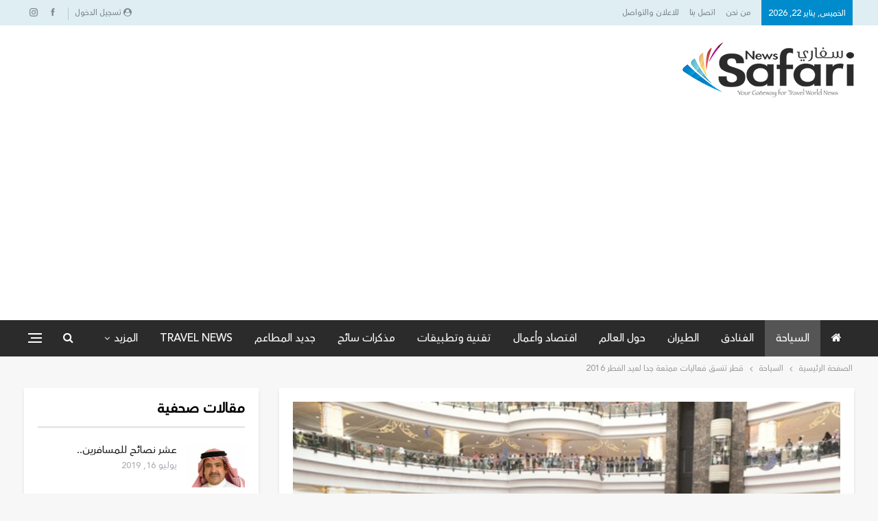

--- FILE ---
content_type: text/html; charset=UTF-8
request_url: https://safarin.net/2016/07/06/%D9%82%D8%B7%D8%B1-%D8%AA%D9%86%D8%B3%D9%82-%D9%81%D8%B9%D8%A7%D9%84%D9%8A%D8%A7%D8%AA-%D9%85%D9%85%D8%AA%D8%B9%D8%A9-%D8%AC%D8%AF%D8%A7-%D9%84%D8%B9%D9%8A%D8%AF-%D8%A7%D9%84%D9%81%D8%B7%D8%B1-2016/
body_size: 21947
content:
	<!DOCTYPE html>
		<!--[if IE 8]>
	<html class="ie ie8" dir="rtl" lang="ar"> <![endif]-->
	<!--[if IE 9]>
	<html class="ie ie9" dir="rtl" lang="ar"> <![endif]-->
	<!--[if gt IE 9]><!-->
<html dir="rtl" lang="ar"> <!--<![endif]-->
	<head>
				<meta charset="UTF-8">
		<meta http-equiv="X-UA-Compatible" content="IE=edge">
		<meta name="viewport" content="width=device-width, initial-scale=1.0">
		<link rel="pingback" href="https://safarin.net/xmlrpc.php"/>

		<title>قطر تنسق فعاليات ممتعة جدا لعيد الفطر 2016 &#8211; سفاري نت</title>
<meta name='robots' content='max-image-preview:large' />
	<style>img:is([sizes="auto" i], [sizes^="auto," i]) { contain-intrinsic-size: 3000px 1500px }</style>
	
<!-- Better Open Graph, Schema.org & Twitter Integration -->
<meta property="og:locale" content="ar"/>
<meta property="og:site_name" content="سفاري نت"/>
<meta property="og:url" content="https://safarin.net/2016/07/06/%d9%82%d8%b7%d8%b1-%d8%aa%d9%86%d8%b3%d9%82-%d9%81%d8%b9%d8%a7%d9%84%d9%8a%d8%a7%d8%aa-%d9%85%d9%85%d8%aa%d8%b9%d8%a9-%d8%ac%d8%af%d8%a7-%d9%84%d8%b9%d9%8a%d8%af-%d8%a7%d9%84%d9%81%d8%b7%d8%b1-2016/"/>
<meta property="og:title" content="قطر تنسق فعاليات ممتعة جدا لعيد الفطر 2016"/>
<meta property="og:image" content="https://safarin.net/wp-content/uploads/2016/08/16-08-07_06-17-10.jpg"/>
<meta property="article:section" content="السياحة"/>
<meta property="article:tag" content="tourism"/>
<meta property="og:description" content="سفاري نت - متابعات تشهد قطر فعاليات مهرجان عيد الفطر على مدى خمسة أيام، ومن المتوقع أن تستقطب العروض أعدادا كبيرة من المواطنين والمقيمين والسياح القادمين من دول مجلس التعاون الخليجي.  &nbsp;  المهرجان الذي تقيمه&nbsp;الهيئة العامة للسياحة بالتعاون مع"/>
<meta property="og:type" content="article"/>
<meta name="twitter:card" content="summary"/>
<meta name="twitter:url" content="https://safarin.net/2016/07/06/%d9%82%d8%b7%d8%b1-%d8%aa%d9%86%d8%b3%d9%82-%d9%81%d8%b9%d8%a7%d9%84%d9%8a%d8%a7%d8%aa-%d9%85%d9%85%d8%aa%d8%b9%d8%a9-%d8%ac%d8%af%d8%a7-%d9%84%d8%b9%d9%8a%d8%af-%d8%a7%d9%84%d9%81%d8%b7%d8%b1-2016/"/>
<meta name="twitter:title" content="قطر تنسق فعاليات ممتعة جدا لعيد الفطر 2016"/>
<meta name="twitter:description" content="سفاري نت - متابعات تشهد قطر فعاليات مهرجان عيد الفطر على مدى خمسة أيام، ومن المتوقع أن تستقطب العروض أعدادا كبيرة من المواطنين والمقيمين والسياح القادمين من دول مجلس التعاون الخليجي.  &nbsp;  المهرجان الذي تقيمه&nbsp;الهيئة العامة للسياحة بالتعاون مع"/>
<meta name="twitter:image" content="https://safarin.net/wp-content/uploads/2016/08/16-08-07_06-17-10.jpg"/>
<!-- / Better Open Graph, Schema.org & Twitter Integration. -->
<link rel='dns-prefetch' href='//fonts.googleapis.com' />
<link rel='dns-prefetch' href='//www.googletagmanager.com' />
<link rel='dns-prefetch' href='//pagead2.googlesyndication.com' />
<link rel="alternate" type="application/rss+xml" title="سفاري نت &laquo; الخلاصة" href="https://safarin.net/feed/" />
<link rel="alternate" type="application/rss+xml" title="سفاري نت &laquo; خلاصة التعليقات" href="https://safarin.net/comments/feed/" />
<link rel="alternate" type="application/rss+xml" title="سفاري نت &laquo; قطر تنسق فعاليات ممتعة جدا لعيد الفطر 2016 خلاصة التعليقات" href="https://safarin.net/2016/07/06/%d9%82%d8%b7%d8%b1-%d8%aa%d9%86%d8%b3%d9%82-%d9%81%d8%b9%d8%a7%d9%84%d9%8a%d8%a7%d8%aa-%d9%85%d9%85%d8%aa%d8%b9%d8%a9-%d8%ac%d8%af%d8%a7-%d9%84%d8%b9%d9%8a%d8%af-%d8%a7%d9%84%d9%81%d8%b7%d8%b1-2016/feed/" />
<script type="text/javascript">
/* <![CDATA[ */
window._wpemojiSettings = {"baseUrl":"https:\/\/s.w.org\/images\/core\/emoji\/16.0.1\/72x72\/","ext":".png","svgUrl":"https:\/\/s.w.org\/images\/core\/emoji\/16.0.1\/svg\/","svgExt":".svg","source":{"concatemoji":"https:\/\/safarin.net\/wp-includes\/js\/wp-emoji-release.min.js?ver=6.8.3"}};
/*! This file is auto-generated */
!function(s,n){var o,i,e;function c(e){try{var t={supportTests:e,timestamp:(new Date).valueOf()};sessionStorage.setItem(o,JSON.stringify(t))}catch(e){}}function p(e,t,n){e.clearRect(0,0,e.canvas.width,e.canvas.height),e.fillText(t,0,0);var t=new Uint32Array(e.getImageData(0,0,e.canvas.width,e.canvas.height).data),a=(e.clearRect(0,0,e.canvas.width,e.canvas.height),e.fillText(n,0,0),new Uint32Array(e.getImageData(0,0,e.canvas.width,e.canvas.height).data));return t.every(function(e,t){return e===a[t]})}function u(e,t){e.clearRect(0,0,e.canvas.width,e.canvas.height),e.fillText(t,0,0);for(var n=e.getImageData(16,16,1,1),a=0;a<n.data.length;a++)if(0!==n.data[a])return!1;return!0}function f(e,t,n,a){switch(t){case"flag":return n(e,"\ud83c\udff3\ufe0f\u200d\u26a7\ufe0f","\ud83c\udff3\ufe0f\u200b\u26a7\ufe0f")?!1:!n(e,"\ud83c\udde8\ud83c\uddf6","\ud83c\udde8\u200b\ud83c\uddf6")&&!n(e,"\ud83c\udff4\udb40\udc67\udb40\udc62\udb40\udc65\udb40\udc6e\udb40\udc67\udb40\udc7f","\ud83c\udff4\u200b\udb40\udc67\u200b\udb40\udc62\u200b\udb40\udc65\u200b\udb40\udc6e\u200b\udb40\udc67\u200b\udb40\udc7f");case"emoji":return!a(e,"\ud83e\udedf")}return!1}function g(e,t,n,a){var r="undefined"!=typeof WorkerGlobalScope&&self instanceof WorkerGlobalScope?new OffscreenCanvas(300,150):s.createElement("canvas"),o=r.getContext("2d",{willReadFrequently:!0}),i=(o.textBaseline="top",o.font="600 32px Arial",{});return e.forEach(function(e){i[e]=t(o,e,n,a)}),i}function t(e){var t=s.createElement("script");t.src=e,t.defer=!0,s.head.appendChild(t)}"undefined"!=typeof Promise&&(o="wpEmojiSettingsSupports",i=["flag","emoji"],n.supports={everything:!0,everythingExceptFlag:!0},e=new Promise(function(e){s.addEventListener("DOMContentLoaded",e,{once:!0})}),new Promise(function(t){var n=function(){try{var e=JSON.parse(sessionStorage.getItem(o));if("object"==typeof e&&"number"==typeof e.timestamp&&(new Date).valueOf()<e.timestamp+604800&&"object"==typeof e.supportTests)return e.supportTests}catch(e){}return null}();if(!n){if("undefined"!=typeof Worker&&"undefined"!=typeof OffscreenCanvas&&"undefined"!=typeof URL&&URL.createObjectURL&&"undefined"!=typeof Blob)try{var e="postMessage("+g.toString()+"("+[JSON.stringify(i),f.toString(),p.toString(),u.toString()].join(",")+"));",a=new Blob([e],{type:"text/javascript"}),r=new Worker(URL.createObjectURL(a),{name:"wpTestEmojiSupports"});return void(r.onmessage=function(e){c(n=e.data),r.terminate(),t(n)})}catch(e){}c(n=g(i,f,p,u))}t(n)}).then(function(e){for(var t in e)n.supports[t]=e[t],n.supports.everything=n.supports.everything&&n.supports[t],"flag"!==t&&(n.supports.everythingExceptFlag=n.supports.everythingExceptFlag&&n.supports[t]);n.supports.everythingExceptFlag=n.supports.everythingExceptFlag&&!n.supports.flag,n.DOMReady=!1,n.readyCallback=function(){n.DOMReady=!0}}).then(function(){return e}).then(function(){var e;n.supports.everything||(n.readyCallback(),(e=n.source||{}).concatemoji?t(e.concatemoji):e.wpemoji&&e.twemoji&&(t(e.twemoji),t(e.wpemoji)))}))}((window,document),window._wpemojiSettings);
/* ]]> */
</script>
<style id='wp-emoji-styles-inline-css' type='text/css'>

	img.wp-smiley, img.emoji {
		display: inline !important;
		border: none !important;
		box-shadow: none !important;
		height: 1em !important;
		width: 1em !important;
		margin: 0 0.07em !important;
		vertical-align: -0.1em !important;
		background: none !important;
		padding: 0 !important;
	}
</style>
<link rel='stylesheet' id='wp-block-library-rtl-css' href='https://safarin.net/wp-includes/css/dist/block-library/style-rtl.min.css?ver=6.8.3' type='text/css' media='all' />
<style id='classic-theme-styles-inline-css' type='text/css'>
/*! This file is auto-generated */
.wp-block-button__link{color:#fff;background-color:#32373c;border-radius:9999px;box-shadow:none;text-decoration:none;padding:calc(.667em + 2px) calc(1.333em + 2px);font-size:1.125em}.wp-block-file__button{background:#32373c;color:#fff;text-decoration:none}
</style>
<style id='global-styles-inline-css' type='text/css'>
:root{--wp--preset--aspect-ratio--square: 1;--wp--preset--aspect-ratio--4-3: 4/3;--wp--preset--aspect-ratio--3-4: 3/4;--wp--preset--aspect-ratio--3-2: 3/2;--wp--preset--aspect-ratio--2-3: 2/3;--wp--preset--aspect-ratio--16-9: 16/9;--wp--preset--aspect-ratio--9-16: 9/16;--wp--preset--color--black: #000000;--wp--preset--color--cyan-bluish-gray: #abb8c3;--wp--preset--color--white: #ffffff;--wp--preset--color--pale-pink: #f78da7;--wp--preset--color--vivid-red: #cf2e2e;--wp--preset--color--luminous-vivid-orange: #ff6900;--wp--preset--color--luminous-vivid-amber: #fcb900;--wp--preset--color--light-green-cyan: #7bdcb5;--wp--preset--color--vivid-green-cyan: #00d084;--wp--preset--color--pale-cyan-blue: #8ed1fc;--wp--preset--color--vivid-cyan-blue: #0693e3;--wp--preset--color--vivid-purple: #9b51e0;--wp--preset--gradient--vivid-cyan-blue-to-vivid-purple: linear-gradient(135deg,rgba(6,147,227,1) 0%,rgb(155,81,224) 100%);--wp--preset--gradient--light-green-cyan-to-vivid-green-cyan: linear-gradient(135deg,rgb(122,220,180) 0%,rgb(0,208,130) 100%);--wp--preset--gradient--luminous-vivid-amber-to-luminous-vivid-orange: linear-gradient(135deg,rgba(252,185,0,1) 0%,rgba(255,105,0,1) 100%);--wp--preset--gradient--luminous-vivid-orange-to-vivid-red: linear-gradient(135deg,rgba(255,105,0,1) 0%,rgb(207,46,46) 100%);--wp--preset--gradient--very-light-gray-to-cyan-bluish-gray: linear-gradient(135deg,rgb(238,238,238) 0%,rgb(169,184,195) 100%);--wp--preset--gradient--cool-to-warm-spectrum: linear-gradient(135deg,rgb(74,234,220) 0%,rgb(151,120,209) 20%,rgb(207,42,186) 40%,rgb(238,44,130) 60%,rgb(251,105,98) 80%,rgb(254,248,76) 100%);--wp--preset--gradient--blush-light-purple: linear-gradient(135deg,rgb(255,206,236) 0%,rgb(152,150,240) 100%);--wp--preset--gradient--blush-bordeaux: linear-gradient(135deg,rgb(254,205,165) 0%,rgb(254,45,45) 50%,rgb(107,0,62) 100%);--wp--preset--gradient--luminous-dusk: linear-gradient(135deg,rgb(255,203,112) 0%,rgb(199,81,192) 50%,rgb(65,88,208) 100%);--wp--preset--gradient--pale-ocean: linear-gradient(135deg,rgb(255,245,203) 0%,rgb(182,227,212) 50%,rgb(51,167,181) 100%);--wp--preset--gradient--electric-grass: linear-gradient(135deg,rgb(202,248,128) 0%,rgb(113,206,126) 100%);--wp--preset--gradient--midnight: linear-gradient(135deg,rgb(2,3,129) 0%,rgb(40,116,252) 100%);--wp--preset--font-size--small: 13px;--wp--preset--font-size--medium: 20px;--wp--preset--font-size--large: 36px;--wp--preset--font-size--x-large: 42px;--wp--preset--spacing--20: 0.44rem;--wp--preset--spacing--30: 0.67rem;--wp--preset--spacing--40: 1rem;--wp--preset--spacing--50: 1.5rem;--wp--preset--spacing--60: 2.25rem;--wp--preset--spacing--70: 3.38rem;--wp--preset--spacing--80: 5.06rem;--wp--preset--shadow--natural: 6px 6px 9px rgba(0, 0, 0, 0.2);--wp--preset--shadow--deep: 12px 12px 50px rgba(0, 0, 0, 0.4);--wp--preset--shadow--sharp: 6px 6px 0px rgba(0, 0, 0, 0.2);--wp--preset--shadow--outlined: 6px 6px 0px -3px rgba(255, 255, 255, 1), 6px 6px rgba(0, 0, 0, 1);--wp--preset--shadow--crisp: 6px 6px 0px rgba(0, 0, 0, 1);}:where(.is-layout-flex){gap: 0.5em;}:where(.is-layout-grid){gap: 0.5em;}body .is-layout-flex{display: flex;}.is-layout-flex{flex-wrap: wrap;align-items: center;}.is-layout-flex > :is(*, div){margin: 0;}body .is-layout-grid{display: grid;}.is-layout-grid > :is(*, div){margin: 0;}:where(.wp-block-columns.is-layout-flex){gap: 2em;}:where(.wp-block-columns.is-layout-grid){gap: 2em;}:where(.wp-block-post-template.is-layout-flex){gap: 1.25em;}:where(.wp-block-post-template.is-layout-grid){gap: 1.25em;}.has-black-color{color: var(--wp--preset--color--black) !important;}.has-cyan-bluish-gray-color{color: var(--wp--preset--color--cyan-bluish-gray) !important;}.has-white-color{color: var(--wp--preset--color--white) !important;}.has-pale-pink-color{color: var(--wp--preset--color--pale-pink) !important;}.has-vivid-red-color{color: var(--wp--preset--color--vivid-red) !important;}.has-luminous-vivid-orange-color{color: var(--wp--preset--color--luminous-vivid-orange) !important;}.has-luminous-vivid-amber-color{color: var(--wp--preset--color--luminous-vivid-amber) !important;}.has-light-green-cyan-color{color: var(--wp--preset--color--light-green-cyan) !important;}.has-vivid-green-cyan-color{color: var(--wp--preset--color--vivid-green-cyan) !important;}.has-pale-cyan-blue-color{color: var(--wp--preset--color--pale-cyan-blue) !important;}.has-vivid-cyan-blue-color{color: var(--wp--preset--color--vivid-cyan-blue) !important;}.has-vivid-purple-color{color: var(--wp--preset--color--vivid-purple) !important;}.has-black-background-color{background-color: var(--wp--preset--color--black) !important;}.has-cyan-bluish-gray-background-color{background-color: var(--wp--preset--color--cyan-bluish-gray) !important;}.has-white-background-color{background-color: var(--wp--preset--color--white) !important;}.has-pale-pink-background-color{background-color: var(--wp--preset--color--pale-pink) !important;}.has-vivid-red-background-color{background-color: var(--wp--preset--color--vivid-red) !important;}.has-luminous-vivid-orange-background-color{background-color: var(--wp--preset--color--luminous-vivid-orange) !important;}.has-luminous-vivid-amber-background-color{background-color: var(--wp--preset--color--luminous-vivid-amber) !important;}.has-light-green-cyan-background-color{background-color: var(--wp--preset--color--light-green-cyan) !important;}.has-vivid-green-cyan-background-color{background-color: var(--wp--preset--color--vivid-green-cyan) !important;}.has-pale-cyan-blue-background-color{background-color: var(--wp--preset--color--pale-cyan-blue) !important;}.has-vivid-cyan-blue-background-color{background-color: var(--wp--preset--color--vivid-cyan-blue) !important;}.has-vivid-purple-background-color{background-color: var(--wp--preset--color--vivid-purple) !important;}.has-black-border-color{border-color: var(--wp--preset--color--black) !important;}.has-cyan-bluish-gray-border-color{border-color: var(--wp--preset--color--cyan-bluish-gray) !important;}.has-white-border-color{border-color: var(--wp--preset--color--white) !important;}.has-pale-pink-border-color{border-color: var(--wp--preset--color--pale-pink) !important;}.has-vivid-red-border-color{border-color: var(--wp--preset--color--vivid-red) !important;}.has-luminous-vivid-orange-border-color{border-color: var(--wp--preset--color--luminous-vivid-orange) !important;}.has-luminous-vivid-amber-border-color{border-color: var(--wp--preset--color--luminous-vivid-amber) !important;}.has-light-green-cyan-border-color{border-color: var(--wp--preset--color--light-green-cyan) !important;}.has-vivid-green-cyan-border-color{border-color: var(--wp--preset--color--vivid-green-cyan) !important;}.has-pale-cyan-blue-border-color{border-color: var(--wp--preset--color--pale-cyan-blue) !important;}.has-vivid-cyan-blue-border-color{border-color: var(--wp--preset--color--vivid-cyan-blue) !important;}.has-vivid-purple-border-color{border-color: var(--wp--preset--color--vivid-purple) !important;}.has-vivid-cyan-blue-to-vivid-purple-gradient-background{background: var(--wp--preset--gradient--vivid-cyan-blue-to-vivid-purple) !important;}.has-light-green-cyan-to-vivid-green-cyan-gradient-background{background: var(--wp--preset--gradient--light-green-cyan-to-vivid-green-cyan) !important;}.has-luminous-vivid-amber-to-luminous-vivid-orange-gradient-background{background: var(--wp--preset--gradient--luminous-vivid-amber-to-luminous-vivid-orange) !important;}.has-luminous-vivid-orange-to-vivid-red-gradient-background{background: var(--wp--preset--gradient--luminous-vivid-orange-to-vivid-red) !important;}.has-very-light-gray-to-cyan-bluish-gray-gradient-background{background: var(--wp--preset--gradient--very-light-gray-to-cyan-bluish-gray) !important;}.has-cool-to-warm-spectrum-gradient-background{background: var(--wp--preset--gradient--cool-to-warm-spectrum) !important;}.has-blush-light-purple-gradient-background{background: var(--wp--preset--gradient--blush-light-purple) !important;}.has-blush-bordeaux-gradient-background{background: var(--wp--preset--gradient--blush-bordeaux) !important;}.has-luminous-dusk-gradient-background{background: var(--wp--preset--gradient--luminous-dusk) !important;}.has-pale-ocean-gradient-background{background: var(--wp--preset--gradient--pale-ocean) !important;}.has-electric-grass-gradient-background{background: var(--wp--preset--gradient--electric-grass) !important;}.has-midnight-gradient-background{background: var(--wp--preset--gradient--midnight) !important;}.has-small-font-size{font-size: var(--wp--preset--font-size--small) !important;}.has-medium-font-size{font-size: var(--wp--preset--font-size--medium) !important;}.has-large-font-size{font-size: var(--wp--preset--font-size--large) !important;}.has-x-large-font-size{font-size: var(--wp--preset--font-size--x-large) !important;}
:where(.wp-block-post-template.is-layout-flex){gap: 1.25em;}:where(.wp-block-post-template.is-layout-grid){gap: 1.25em;}
:where(.wp-block-columns.is-layout-flex){gap: 2em;}:where(.wp-block-columns.is-layout-grid){gap: 2em;}
:root :where(.wp-block-pullquote){font-size: 1.5em;line-height: 1.6;}
</style>
<link rel='stylesheet' id='packai-style-css' href='https://safarin.net/wp-content/plugins/ai-travel/assets/css/style.css?ver=1.0.0' type='text/css' media='all' />
<link rel='stylesheet' id='bbp-default-css' href='https://safarin.net/wp-content/themes/publisher/css/bbpress.min.css?ver=2.6.14' type='text/css' media='all' />
<link rel='stylesheet' id='bbp-default-rtl-css' href='https://safarin.net/wp-content/themes/publisher/css/bbpress-rtl.min.css?ver=2.6.14' type='text/css' media='all' />
<link rel='stylesheet' id='contact-form-7-css' href='https://safarin.net/wp-content/plugins/contact-form-7/includes/css/styles.css?ver=6.1' type='text/css' media='all' />
<link rel='stylesheet' id='contact-form-7-rtl-css' href='https://safarin.net/wp-content/plugins/contact-form-7/includes/css/styles-rtl.css?ver=6.1' type='text/css' media='all' />
<link rel='stylesheet' id='publisher-child-css' href='https://safarin.net/wp-content/themes/publisher-child/style.css?ver=1.0.0' type='text/css' media='all' />
<link rel='stylesheet' id='ms-main-css' href='https://safarin.net/wp-content/plugins/masterslider/public/assets/css/masterslider.main.css?ver=3.5.5' type='text/css' media='all' />
<link rel='stylesheet' id='ms-custom-css' href='https://safarin.net/wp-content/uploads/masterslider/custom.css?ver=3.2' type='text/css' media='all' />
<link rel='stylesheet' id='better-framework-main-fonts-css' href='https://fonts.googleapis.com/css?family=Roboto+Condensed:700&#038;display=swap' type='text/css' media='all' />
<link rel='stylesheet' id='colorbox-css' href='https://safarin.net/wp-content/plugins/lightbox-gallery/colorbox/example1/colorbox.css?ver=6.8.3' type='text/css' media='all' />
<script type="text/javascript" src="https://safarin.net/wp-includes/js/jquery/jquery.min.js?ver=3.7.1" id="jquery-core-js"></script>
<script type="text/javascript" src="https://safarin.net/wp-includes/js/jquery/jquery-migrate.min.js?ver=3.4.1" id="jquery-migrate-js"></script>
<!--[if lt IE 9]>
<script type="text/javascript" src="https://safarin.net/wp-content/themes/publisher/includes/libs/better-framework/assets/js/html5shiv.min.js?ver=3.15.0" id="bf-html5shiv-js"></script>
<![endif]-->
<!--[if lt IE 9]>
<script type="text/javascript" src="https://safarin.net/wp-content/themes/publisher/includes/libs/better-framework/assets/js/respond.min.js?ver=3.15.0" id="bf-respond-js"></script>
<![endif]-->
<link rel="https://api.w.org/" href="https://safarin.net/wp-json/" /><link rel="alternate" title="JSON" type="application/json" href="https://safarin.net/wp-json/wp/v2/posts/12080" /><link rel="EditURI" type="application/rsd+xml" title="RSD" href="https://safarin.net/xmlrpc.php?rsd" />
<meta name="generator" content="WordPress 6.8.3" />
<link rel="canonical" href="https://safarin.net/2016/07/06/%d9%82%d8%b7%d8%b1-%d8%aa%d9%86%d8%b3%d9%82-%d9%81%d8%b9%d8%a7%d9%84%d9%8a%d8%a7%d8%aa-%d9%85%d9%85%d8%aa%d8%b9%d8%a9-%d8%ac%d8%af%d8%a7-%d9%84%d8%b9%d9%8a%d8%af-%d8%a7%d9%84%d9%81%d8%b7%d8%b1-2016/" />
<link rel='shortlink' href='https://safarin.net/?p=12080' />
<link rel="alternate" title="oEmbed (JSON)" type="application/json+oembed" href="https://safarin.net/wp-json/oembed/1.0/embed?url=https%3A%2F%2Fsafarin.net%2F2016%2F07%2F06%2F%25d9%2582%25d8%25b7%25d8%25b1-%25d8%25aa%25d9%2586%25d8%25b3%25d9%2582-%25d9%2581%25d8%25b9%25d8%25a7%25d9%2584%25d9%258a%25d8%25a7%25d8%25aa-%25d9%2585%25d9%2585%25d8%25aa%25d8%25b9%25d8%25a9-%25d8%25ac%25d8%25af%25d8%25a7-%25d9%2584%25d8%25b9%25d9%258a%25d8%25af-%25d8%25a7%25d9%2584%25d9%2581%25d8%25b7%25d8%25b1-2016%2F" />
<link rel="alternate" title="oEmbed (XML)" type="text/xml+oembed" href="https://safarin.net/wp-json/oembed/1.0/embed?url=https%3A%2F%2Fsafarin.net%2F2016%2F07%2F06%2F%25d9%2582%25d8%25b7%25d8%25b1-%25d8%25aa%25d9%2586%25d8%25b3%25d9%2582-%25d9%2581%25d8%25b9%25d8%25a7%25d9%2584%25d9%258a%25d8%25a7%25d8%25aa-%25d9%2585%25d9%2585%25d8%25aa%25d8%25b9%25d8%25a9-%25d8%25ac%25d8%25af%25d8%25a7-%25d9%2584%25d8%25b9%25d9%258a%25d8%25af-%25d8%25a7%25d9%2584%25d9%2581%25d8%25b7%25d8%25b1-2016%2F&#038;format=xml" />
			<link rel="amphtml" href="https://safarin.net/amp/2016/07/06/%D9%82%D8%B7%D8%B1-%D8%AA%D9%86%D8%B3%D9%82-%D9%81%D8%B9%D8%A7%D9%84%D9%8A%D8%A7%D8%AA-%D9%85%D9%85%D8%AA%D8%B9%D8%A9-%D8%AC%D8%AF%D8%A7-%D9%84%D8%B9%D9%8A%D8%AF-%D8%A7%D9%84%D9%81%D8%B7%D8%B1-2016/"/>
			<meta name="generator" content="Site Kit by Google 1.170.0" /><script>var ms_grabbing_curosr='https://safarin.net/wp-content/plugins/masterslider/public/assets/css/common/grabbing.cur',ms_grab_curosr='https://safarin.net/wp-content/plugins/masterslider/public/assets/css/common/grab.cur';</script>
<meta name="generator" content="MasterSlider 3.5.5 - Responsive Touch Image Slider" />

<!-- Google AdSense meta tags added by Site Kit -->
<meta name="google-adsense-platform-account" content="ca-host-pub-2644536267352236">
<meta name="google-adsense-platform-domain" content="sitekit.withgoogle.com">
<!-- End Google AdSense meta tags added by Site Kit -->
        <script>

      window.OneSignalDeferred = window.OneSignalDeferred || [];

      OneSignalDeferred.push(function(OneSignal) {
        var oneSignal_options = {};
        window._oneSignalInitOptions = oneSignal_options;

        oneSignal_options['serviceWorkerParam'] = { scope: '/' };
oneSignal_options['serviceWorkerPath'] = 'OneSignalSDKWorker.js.php';

        OneSignal.Notifications.setDefaultUrl("https://safarin.net");

        oneSignal_options['wordpress'] = true;
oneSignal_options['appId'] = '987dda69-5ac2-451c-96a7-aa7d0efa4915';
oneSignal_options['allowLocalhostAsSecureOrigin'] = true;
oneSignal_options['welcomeNotification'] = { };
oneSignal_options['welcomeNotification']['title'] = "";
oneSignal_options['welcomeNotification']['message'] = "";
oneSignal_options['subdomainName'] = "safarin";
oneSignal_options['promptOptions'] = { };
oneSignal_options['notifyButton'] = { };
oneSignal_options['notifyButton']['enable'] = true;
oneSignal_options['notifyButton']['position'] = 'bottom-right';
oneSignal_options['notifyButton']['theme'] = 'default';
oneSignal_options['notifyButton']['size'] = 'medium';
oneSignal_options['notifyButton']['showCredit'] = true;
oneSignal_options['notifyButton']['text'] = {};
              OneSignal.init(window._oneSignalInitOptions);
                    });

      function documentInitOneSignal() {
        var oneSignal_elements = document.getElementsByClassName("OneSignal-prompt");

        var oneSignalLinkClickHandler = function(event) { OneSignal.Notifications.requestPermission(); event.preventDefault(); };        for(var i = 0; i < oneSignal_elements.length; i++)
          oneSignal_elements[i].addEventListener('click', oneSignalLinkClickHandler, false);
      }

      if (document.readyState === 'complete') {
           documentInitOneSignal();
      }
      else {
           window.addEventListener("load", function(event){
               documentInitOneSignal();
          });
      }
    </script>
<meta name="generator" content="Powered by WPBakery Page Builder - drag and drop page builder for WordPress."/>
<script type="application/ld+json">{
    "@context": "http://schema.org/",
    "@type": "Organization",
    "@id": "#organization",
    "logo": {
        "@type": "ImageObject",
        "url": "https://safarin.net/wp-content/uploads/2025/02/safarin-logo.png"
    },
    "url": "https://safarin.net/",
    "name": "\u0633\u0641\u0627\u0631\u064a \u0646\u062a",
    "description": "\u0628\u0648\u0627\u0628\u062a\u0643 \u0644\u0639\u0627\u0644\u0645 \u0627\u0644\u0633\u0641\u0631 .. \u0623\u062e\u0628\u0627\u0631 \u0627\u0644\u0633\u064a\u0627\u062d\u0629 \u0648\u0622\u062e\u0631 \u0627\u0644\u0639\u0631\u0648\u0636"
}</script>
<script type="application/ld+json">{
    "@context": "http://schema.org/",
    "@type": "WebSite",
    "name": "\u0633\u0641\u0627\u0631\u064a \u0646\u062a",
    "alternateName": "\u0628\u0648\u0627\u0628\u062a\u0643 \u0644\u0639\u0627\u0644\u0645 \u0627\u0644\u0633\u0641\u0631 .. \u0623\u062e\u0628\u0627\u0631 \u0627\u0644\u0633\u064a\u0627\u062d\u0629 \u0648\u0622\u062e\u0631 \u0627\u0644\u0639\u0631\u0648\u0636",
    "url": "https://safarin.net/"
}</script>
<script type="application/ld+json">{
    "@context": "http://schema.org/",
    "@type": "BlogPosting",
    "headline": "\u0642\u0637\u0631 \u062a\u0646\u0633\u0642 \u0641\u0639\u0627\u0644\u064a\u0627\u062a \u0645\u0645\u062a\u0639\u0629 \u062c\u062f\u0627 \u0644\u0639\u064a\u062f \u0627\u0644\u0641\u0637\u0631 2016",
    "description": "\u0633\u0641\u0627\u0631\u064a \u0646\u062a - \u0645\u062a\u0627\u0628\u0639\u0627\u062a \u062a\u0634\u0647\u062f \u0642\u0637\u0631 \u0641\u0639\u0627\u0644\u064a\u0627\u062a \u0645\u0647\u0631\u062c\u0627\u0646 \u0639\u064a\u062f \u0627\u0644\u0641\u0637\u0631 \u0639\u0644\u0649 \u0645\u062f\u0649 \u062e\u0645\u0633\u0629 \u0623\u064a\u0627\u0645\u060c \u0648\u0645\u0646 \u0627\u0644\u0645\u062a\u0648\u0642\u0639 \u0623\u0646 \u062a\u0633\u062a\u0642\u0637\u0628 \u0627\u0644\u0639\u0631\u0648\u0636 \u0623\u0639\u062f\u0627\u062f\u0627 \u0643\u0628\u064a\u0631\u0629 \u0645\u0646 \u0627\u0644\u0645\u0648\u0627\u0637\u0646\u064a\u0646 \u0648\u0627\u0644\u0645\u0642\u064a\u0645\u064a\u0646 \u0648\u0627\u0644\u0633\u064a\u0627\u062d \u0627\u0644\u0642\u0627\u062f\u0645\u064a\u0646 \u0645\u0646 \u062f\u0648\u0644 \u0645\u062c\u0644\u0633 \u0627\u0644\u062a\u0639\u0627\u0648\u0646 \u0627\u0644\u062e\u0644\u064a\u062c\u064a.  &nbsp;  \u0627\u0644\u0645\u0647\u0631\u062c\u0627\u0646 \u0627\u0644\u0630\u064a \u062a\u0642\u064a\u0645\u0647&nbsp;\u0627\u0644\u0647\u064a\u0626\u0629 \u0627\u0644\u0639\u0627\u0645\u0629 \u0644\u0644\u0633\u064a\u0627\u062d\u0629 \u0628\u0627\u0644\u062a\u0639\u0627\u0648\u0646 \u0645\u0639",
    "datePublished": "2016-07-06",
    "dateModified": "2016-07-06",
    "author": {
        "@type": "Person",
        "@id": "#person-admin",
        "name": "admin"
    },
    "image": "https://safarin.net/wp-content/uploads/2016/08/16-08-07_06-17-10.jpg",
    "interactionStatistic": [
        {
            "@type": "InteractionCounter",
            "interactionType": "http://schema.org/CommentAction",
            "userInteractionCount": "0"
        }
    ],
    "publisher": {
        "@id": "#organization"
    },
    "mainEntityOfPage": "https://safarin.net/2016/07/06/%d9%82%d8%b7%d8%b1-%d8%aa%d9%86%d8%b3%d9%82-%d9%81%d8%b9%d8%a7%d9%84%d9%8a%d8%a7%d8%aa-%d9%85%d9%85%d8%aa%d8%b9%d8%a9-%d8%ac%d8%af%d8%a7-%d9%84%d8%b9%d9%8a%d8%af-%d8%a7%d9%84%d9%81%d8%b7%d8%b1-2016/"
}</script>

<!-- Google AdSense snippet added by Site Kit -->
<script type="text/javascript" async="async" src="https://pagead2.googlesyndication.com/pagead/js/adsbygoogle.js?client=ca-pub-5487955140283095&amp;host=ca-host-pub-2644536267352236" crossorigin="anonymous"></script>

<!-- End Google AdSense snippet added by Site Kit -->
<link rel='stylesheet' id='better-playlist' href='https://safarin.net/wp-content/plugins/better-playlist/css/better-playlist-rtl.min.css' type='text/css' media='all' />
<link rel='stylesheet' id='bs-icons' href='https://safarin.net/wp-content/themes/publisher/includes/libs/better-framework/assets/css/bs-icons.css' type='text/css' media='all' />
<link rel='stylesheet' id='better-social-counter' href='https://safarin.net/wp-content/plugins/better-social-counter/css/style.min.css' type='text/css' media='all' />
<link rel='stylesheet' id='better-social-counter-rtl' href='https://safarin.net/wp-content/plugins/better-social-counter/css/rtl.min.css' type='text/css' media='all' />
<link rel='stylesheet' id='better-weather' href='https://safarin.net/wp-content/plugins/better-weather/css/bw-style.min.css' type='text/css' media='all' />
<link rel='stylesheet' id='bf-slick' href='https://safarin.net/wp-content/themes/publisher/includes/libs/better-framework/assets/css/slick.min.css' type='text/css' media='all' />
<link rel='stylesheet' id='blockquote-pack-pro' href='https://safarin.net/wp-content/plugins/blockquote-pack-pro/css/blockquote-pack.min.css' type='text/css' media='all' />
<link rel='stylesheet' id='blockquote-pack-rtl' href='https://safarin.net/wp-content/plugins/blockquote-pack-pro/css/blockquote-pack-rtl.min.css' type='text/css' media='all' />
<link rel='stylesheet' id='financial-pack-pro-rtl' href='https://safarin.net/wp-content/plugins/financial-pack-pro/css/financial-pack-rtl.min.css' type='text/css' media='all' />
<link rel='stylesheet' id='newsletter-pack' href='https://safarin.net/wp-content/plugins/newsletter-pack-pro/css/newsletter-pack.min.css' type='text/css' media='all' />
<link rel='stylesheet' id='newsletter-pack-rtl' href='https://safarin.net/wp-content/plugins/newsletter-pack-pro/css/newsletter-pack.rtl.min.css' type='text/css' media='all' />
<link rel='stylesheet' id='wp-embedder-pack-pro' href='https://safarin.net/wp-content/plugins/wp-embedder-pack/assets/css/wpep.min.css' type='text/css' media='all' />
<link rel='stylesheet' id='pretty-photo' href='https://safarin.net/wp-content/themes/publisher/includes/libs/better-framework/assets/css/pretty-photo.min.css' type='text/css' media='all' />
<link rel='stylesheet' id='theme-libs' href='https://safarin.net/wp-content/themes/publisher/css/theme-libs.min.css' type='text/css' media='all' />
<link rel='stylesheet' id='fontawesome' href='https://safarin.net/wp-content/themes/publisher/includes/libs/better-framework/assets/css/font-awesome.min.css' type='text/css' media='all' />
<link rel='stylesheet' id='publisher' href='https://safarin.net/wp-content/themes/publisher/style-7.11.0.min.css' type='text/css' media='all' />
<link rel='stylesheet' id='publisher-rtl' href='https://safarin.net/wp-content/themes/publisher/rtl.min.css' type='text/css' media='all' />
<link rel='stylesheet' id='vc-rtl-grid' href='https://safarin.net/wp-content/themes/publisher//css/vc-rtl-grid.min.css' type='text/css' media='all' />
<link rel='stylesheet' id='publisher-theme-travel-guides' href='https://safarin.net/wp-content/themes/publisher/includes/styles/travel-guides/style.min.css' type='text/css' media='all' />
<link rel='stylesheet' id='7.11.0-1768328892' href='https://safarin.net/wp-content/bs-booster-cache/1eeb76954a57407e0bd13cddb3b724e5.css' type='text/css' media='all' />
		<style type="text/css" id="wp-custom-css">
			.widget .section-heading .h-text, .bs-vc-sidebar-column .section-heading .h-text{font-family:'Avenir arabic medium'!important;}		</style>
		<noscript><style> .wpb_animate_when_almost_visible { opacity: 1; }</style></noscript>	</head>

<body class="rtl wp-singular post-template-default single single-post postid-12080 single-format-standard wp-theme-publisher wp-child-theme-publisher-child _masterslider _msp_version_3.5.5 bs-theme bs-publisher bs-publisher-travel-guides active-light-box bs-vc-rtl-grid close-rh page-layout-2-col page-layout-2-col-right full-width active-sticky-sidebar main-menu-sticky-smart main-menu-full-width active-ajax-search single-prim-cat-122 single-cat-122  wpb-js-composer js-comp-ver-6.7.0 vc_responsive bs-ll-a" dir="rtl">

<script type="text/javascript" id="bbp-swap-no-js-body-class">
	document.body.className = document.body.className.replace( 'bbp-no-js', 'bbp-js' );
</script>

<div class="off-canvas-overlay"></div>
<div class="off-canvas-container right skin-dark">
	<div class="off-canvas-inner">
		<span class="canvas-close"><i></i></span>
					<div class="off-canvas-header">
									<div class="logo">

						<a href="https://safarin.net/">
							<img src="https://safarin.net/wp-content/uploads/2024/12/safarin-logo-w.png"
							     alt="سفاري نت">
						</a>
					</div>
									<div class="site-description">بوابتك لعالم السفر .. أخبار السياحة وآخر العروض</div>
			</div>
						<div class="off-canvas-search">
				<form role="search" method="get" action="https://safarin.net">
					<input type="text" name="s" value=""
					       placeholder="بحث...">
					<i class="fa fa-search"></i>
				</form>
			</div>
						<div class="off-canvas-menu">
				<div class="off-canvas-menu-fallback"></div>
			</div>
						<div class="off_canvas_footer">
				<div class="off_canvas_footer-info entry-content">
							<div  class="  better-studio-shortcode bsc-clearfix better-social-counter style-button colored in-4-col">
						<ul class="social-list bsc-clearfix"><li class="social-item facebook"><a href = "https://www.facebook.com/SAFARI.MAG" target = "_blank" > <i class="item-icon bsfi-facebook" ></i><span class="item-title" > Likes </span> </a> </li> <li class="social-item instagram"><a href = "https://instagram.com/safarimag" target = "_blank" > <i class="item-icon bsfi-instagram" ></i><span class="item-title" > Followers </span> </a> </li> 			</ul>
		</div>
						</div>
			</div>
				</div>
</div>
		<div class="main-wrap content-main-wrap">
			<header id="header" class="site-header header-style-2 full-width" itemscope="itemscope" itemtype="https://schema.org/WPHeader">

		<section class="topbar topbar-style-1 hidden-xs hidden-xs">
	<div class="content-wrap">
		<div class="container">
			<div class="topbar-inner clearfix">

									<div class="section-links">
								<div  class="  better-studio-shortcode bsc-clearfix better-social-counter style-button not-colored in-4-col">
						<ul class="social-list bsc-clearfix"><li class="social-item facebook"><a href = "https://www.facebook.com/SAFARI.MAG" target = "_blank" > <i class="item-icon bsfi-facebook" ></i><span class="item-title" > Likes </span> </a> </li> <li class="social-item instagram"><a href = "https://instagram.com/safarimag" target = "_blank" > <i class="item-icon bsfi-instagram" ></i><span class="item-title" > Followers </span> </a> </li> 			</ul>
		</div>
									<a class="topbar-sign-in behind-social"
							   data-toggle="modal" data-target="#bsLoginModal">
								<i class="fa fa-user-circle"></i> تسجيل الدخول							</a>

							<div class="modal sign-in-modal fade" id="bsLoginModal" tabindex="-1" role="dialog"
							     style="display: none">
								<div class="modal-dialog" role="document">
									<div class="modal-content">
											<span class="close-modal" data-dismiss="modal" aria-label="Close"><i
														class="fa fa-close"></i></span>
										<div class="modal-body">
											<div id="form_71988_" class="bs-shortcode bs-login-shortcode ">
		<div class="bs-login bs-type-login"  style="display:none">

					<div class="bs-login-panel bs-login-sign-panel bs-current-login-panel">
								<form name="loginform"
				      action="https://safarin.net/wp-login.php" method="post">

					
					<div class="login-header">
						<span class="login-icon fa fa-user-circle main-color"></span>
						<p>مرحبا، تسجيل الدخول إلى حسابك.</p>
					</div>
					
					<div class="login-field login-username">
						<input type="text" name="log" id="form_71988_user_login" class="input"
						       value="" size="20"
						       placeholder="اسم المستخدم أو البريد الالكتروني..." required/>
					</div>

					<div class="login-field login-password">
						<input type="password" name="pwd" id="form_71988_user_pass"
						       class="input"
						       value="" size="20" placeholder="كلمة المرور..."
						       required/>
					</div>

					
					<div class="login-field">
						<a href="https://safarin.net/wp-login.php?action=lostpassword&redirect_to=https%3A%2F%2Fsafarin.net%2F2016%2F07%2F06%2F%25D9%2582%25D8%25B7%25D8%25B1-%25D8%25AA%25D9%2586%25D8%25B3%25D9%2582-%25D9%2581%25D8%25B9%25D8%25A7%25D9%2584%25D9%258A%25D8%25A7%25D8%25AA-%25D9%2585%25D9%2585%25D8%25AA%25D8%25B9%25D8%25A9-%25D8%25AC%25D8%25AF%25D8%25A7-%25D9%2584%25D8%25B9%25D9%258A%25D8%25AF-%25D8%25A7%25D9%2584%25D9%2581%25D8%25B7%25D8%25B1-2016%2F"
						   class="go-reset-panel">نسيت كلمة المرور؟</a>

													<span class="login-remember">
							<input class="remember-checkbox" name="rememberme" type="checkbox"
							       id="form_71988_rememberme"
							       value="forever"  />
							<label class="remember-label">تذكرني</label>
						</span>
											</div>

					
					<div class="login-field login-submit">
						<input type="submit" name="wp-submit"
						       class="button-primary login-btn"
						       value="تسجيل الدخول"/>
						<input type="hidden" name="redirect_to" value="https://safarin.net/2016/07/06/%D9%82%D8%B7%D8%B1-%D8%AA%D9%86%D8%B3%D9%82-%D9%81%D8%B9%D8%A7%D9%84%D9%8A%D8%A7%D8%AA-%D9%85%D9%85%D8%AA%D8%B9%D8%A9-%D8%AC%D8%AF%D8%A7-%D9%84%D8%B9%D9%8A%D8%AF-%D8%A7%D9%84%D9%81%D8%B7%D8%B1-2016/"/>
					</div>

									</form>
			</div>

			<div class="bs-login-panel bs-login-reset-panel">

				<span class="go-login-panel"><i
							class="fa fa-angle-right"></i> تسجيل الدخول</span>

				<div class="bs-login-reset-panel-inner">
					<div class="login-header">
						<span class="login-icon fa fa-support"></span>
						<p>استعادة كلمة المرور الخاصة بك.</p>
						<p>كلمة المرور سترسل إليك بالبريد الإلكتروني.</p>
					</div>
										<form name="lostpasswordform" id="form_71988_lostpasswordform"
					      action="https://safarin.net/wp-login.php?action=lostpassword"
					      method="post">

						<div class="login-field reset-username">
							<input type="text" name="user_login" class="input" value=""
							       placeholder="اسم المستخدم أو البريد الالكتروني..."
							       required/>
						</div>

						
						<div class="login-field reset-submit">

							<input type="hidden" name="redirect_to" value=""/>
							<input type="submit" name="wp-submit" class="login-btn"
							       value="إرسال كلمة المرور"/>

						</div>
					</form>
				</div>
			</div>
			</div>
	</div>
										</div>
									</div>
								</div>
							</div>
												</div>
				
				<div class="section-menu">
						<div id="menu-top" class="menu top-menu-wrapper" role="navigation" itemscope="itemscope" itemtype="https://schema.org/SiteNavigationElement">
		<nav class="top-menu-container">

			<ul id="top-navigation" class="top-menu menu clearfix bsm-pure">
									<li id="topbar-date" class="menu-item menu-item-date">
					<span
						class="topbar-date">الخميس, يناير 22, 2026</span>
					</li>
					<li id="menu-item-207322" class="menu-item menu-item-type-post_type menu-item-object-page better-anim-fade menu-item-207322"><a href="https://safarin.net/about/">من نحن</a></li>
<li id="menu-item-207323" class="menu-item menu-item-type-post_type menu-item-object-page better-anim-fade menu-item-207323"><a href="https://safarin.net/bs-contact-us/">اتصل بنا</a></li>
<li id="menu-item-207347" class="menu-item menu-item-type-post_type menu-item-object-page better-anim-fade menu-item-207347"><a href="https://safarin.net/%d8%b4%d8%a7%d8%b1%d9%83%d9%86%d8%a7-%d8%aa%d8%ac%d8%b1%d8%a8%d8%aa%d9%83-2/">للاعلان والتواصل</a></li>
			</ul>

		</nav>
	</div>
				</div>
			</div>
		</div>
	</div>
</section>
		<div class="header-inner">
			<div class="content-wrap">
				<div class="container">
					<div class="row">
						<div class="row-height">
							<div class="logo-col col-xs-12">
								<div class="col-inside">
									<div id="site-branding" class="site-branding">
	<p  id="site-title" class="logo h1 img-logo">
	<a href="https://safarin.net/" itemprop="url" rel="home">
					<img id="site-logo" src="https://safarin.net/wp-content/uploads/2025/02/safarin-logo.png"
			     alt="safarin"  />

			<span class="site-title">safarin - بوابتك لعالم السفر .. أخبار السياحة وآخر العروض</span>
				</a>
</p>
</div><!-- .site-branding -->
								</div>
							</div>
													</div>
					</div>
				</div>
			</div>
		</div>

		<div id="menu-main" class="menu main-menu-wrapper show-search-item show-off-canvas menu-actions-btn-width-2" role="navigation" itemscope="itemscope" itemtype="https://schema.org/SiteNavigationElement">
	<div class="main-menu-inner">
		<div class="content-wrap">
			<div class="container">

				<nav class="main-menu-container">
					<ul id="main-navigation" class="main-menu menu bsm-pure clearfix">
						<li id="menu-item-207319" class="menu-have-icon menu-icon-type-fontawesome menu-item menu-item-type-post_type menu-item-object-page menu-item-home menu-title-hide better-anim-fade menu-item-207319"><a href="https://safarin.net/"><i class="bf-icon  fa fa-home"></i><span class="hidden">الرئيسية</span></a></li>
<li id="menu-item-15220" class="menu-item menu-item-type-taxonomy menu-item-object-category current-post-ancestor current-menu-parent current-post-parent menu-term-122 better-anim-fade menu-item-15220"><a href="https://safarin.net/category/%d8%a7%d9%84%d8%b3%d9%8a%d8%a7%d8%ad%d8%a9/">السياحة</a></li>
<li id="menu-item-15217" class="menu-item menu-item-type-taxonomy menu-item-object-category menu-term-120 better-anim-fade menu-item-15217"><a href="https://safarin.net/category/%d8%a7%d9%84%d9%81%d9%86%d8%a7%d8%af%d9%82/">الفنادق</a></li>
<li id="menu-item-15218" class="menu-item menu-item-type-taxonomy menu-item-object-category menu-term-123 better-anim-fade menu-item-15218"><a href="https://safarin.net/category/%d8%a7%d9%84%d8%b7%d9%8a%d8%b1%d8%a7%d9%86/">الطيران</a></li>
<li id="menu-item-15219" class="menu-item menu-item-type-taxonomy menu-item-object-category menu-term-121 better-anim-fade menu-item-15219"><a href="https://safarin.net/category/%d8%ad%d9%88%d9%84-%d8%a7%d9%84%d8%b9%d8%a7%d9%84%d9%85/">حول العالم</a></li>
<li id="menu-item-15221" class="menu-item menu-item-type-taxonomy menu-item-object-category menu-term-127 better-anim-fade menu-item-15221"><a href="https://safarin.net/category/%d8%a7%d9%82%d8%aa%d8%b5%d8%a7%d8%af-%d9%88%d8%a3%d8%b9%d9%85%d8%a7%d9%84/">اقتصاد وأعمال</a></li>
<li id="menu-item-15693" class="menu-item menu-item-type-taxonomy menu-item-object-category menu-term-212 better-anim-fade menu-item-15693"><a href="https://safarin.net/category/app-travel/">تقنية وتطبيقات</a></li>
<li id="menu-item-13462" class="menu-item menu-item-type-taxonomy menu-item-object-category menu-term-124 better-anim-fade menu-item-13462"><a href="https://safarin.net/category/%d9%85%d8%b0%d9%83%d8%b1%d8%a7%d8%aa-%d8%b3%d8%a7%d8%a6%d8%ad/">مذكرات سائح</a></li>
<li id="menu-item-15694" class="menu-item menu-item-type-taxonomy menu-item-object-category menu-term-209 better-anim-fade menu-item-15694"><a href="https://safarin.net/category/restaurant/">جديد المطاعم</a></li>
<li id="menu-item-13463" class="menu-item menu-item-type-taxonomy menu-item-object-category menu-term-132 better-anim-fade menu-item-13463"><a href="https://safarin.net/category/travel-news/">Travel News</a></li>
<li id="menu-item-213645" class="menu-item menu-item-type-post_type menu-item-object-page better-anim-fade menu-item-213645"><a href="https://safarin.net/plan-trip/">خطط لرحلتك</a></li>
					</ul><!-- #main-navigation -->
											<div class="menu-action-buttons width-2">
															<div class="off-canvas-menu-icon-container off-icon-right">
									<div class="off-canvas-menu-icon">
										<div class="off-canvas-menu-icon-el"></div>
									</div>
								</div>
																<div class="search-container close">
									<span class="search-handler"><i class="fa fa-search"></i></span>

									<div class="search-box clearfix">
										<form role="search" method="get" class="search-form clearfix" action="https://safarin.net">
	<input type="search" class="search-field"
	       placeholder="بحث..."
	       value="" name="s"
	       title="البحث عن:"
	       autocomplete="off">
	<input type="submit" class="search-submit" value="بحث">
</form><!-- .search-form -->
									</div>
								</div>
														</div>
										</nav><!-- .main-menu-container -->

			</div>
		</div>
	</div>
</div><!-- .menu -->
	</header><!-- .header -->
	<div class="rh-header clearfix light deferred-block-exclude">
		<div class="rh-container clearfix">

			<div class="menu-container close">
				<span class="menu-handler"><span class="lines"></span></span>
			</div><!-- .menu-container -->

			<div class="logo-container rh-img-logo">
				<a href="https://safarin.net/" itemprop="url" rel="home">
											<img src="https://safarin.net/wp-content/uploads/2025/02/safarin-logo.png"
						     alt="سفاري نت"  />				</a>
			</div><!-- .logo-container -->
		</div><!-- .rh-container -->
	</div><!-- .rh-header -->
<nav role="navigation" aria-label="Breadcrumbs" class="bf-breadcrumb clearfix bc-top-style"><div class="container bf-breadcrumb-container"><ul class="bf-breadcrumb-items" itemscope itemtype="http://schema.org/BreadcrumbList"><meta name="numberOfItems" content="3" /><meta name="itemListOrder" content="Ascending" /><li itemprop="itemListElement" itemscope itemtype="http://schema.org/ListItem" class="bf-breadcrumb-item bf-breadcrumb-begin"><a itemprop="item" href="https://safarin.net" rel="home"><span itemprop="name">الصفحة الرئيسية</span></a><meta itemprop="position" content="1" /></li><li itemprop="itemListElement" itemscope itemtype="http://schema.org/ListItem" class="bf-breadcrumb-item"><a itemprop="item" href="https://safarin.net/category/%d8%a7%d9%84%d8%b3%d9%8a%d8%a7%d8%ad%d8%a9/" ><span itemprop="name">السياحة</span></a><meta itemprop="position" content="2" /></li><li itemprop="itemListElement" itemscope itemtype="http://schema.org/ListItem" class="bf-breadcrumb-item bf-breadcrumb-end"><span itemprop="name">قطر تنسق فعاليات ممتعة جدا لعيد الفطر 2016</span><meta itemprop="item" content="https://safarin.net/2016/07/06/%d9%82%d8%b7%d8%b1-%d8%aa%d9%86%d8%b3%d9%82-%d9%81%d8%b9%d8%a7%d9%84%d9%8a%d8%a7%d8%aa-%d9%85%d9%85%d8%aa%d8%b9%d8%a9-%d8%ac%d8%af%d8%a7-%d9%84%d8%b9%d9%8a%d8%af-%d8%a7%d9%84%d9%81%d8%b7%d8%b1-2016/"/><meta itemprop="position" content="3" /></li></ul></div></nav><div class="content-wrap">
		<main id="content" class="content-container">

		<div class="container layout-2-col layout-2-col-1 layout-right-sidebar layout-bc-before post-template-11">

			<div class="row main-section">
										<div class="col-sm-8 content-column">
							<div class="single-container">
																<article id="post-12080" class="post-12080 post type-post status-publish format-standard has-post-thumbnail  category-122 tag-tourism single-post-content">
									<div
											class="post-header post-tp-11-header bs-lazy wfi"  title="قطر تنسق فعاليات ممتعة جدا لعيد الفطر 2016" data-src="https://safarin.net/wp-content/uploads/2016/08/16-08-07_06-17-10.jpg" data-bs-srcset="{&quot;baseurl&quot;:&quot;https:\/\/safarin.net\/wp-content\/uploads\/2016\/08\/&quot;,&quot;sizes&quot;:{&quot;567&quot;:&quot;16-08-07_06-17-10.jpg&quot;}}">
										<div class="post-header-inner">
											<div class="post-header-title">
												<div class="term-badges floated"><span class="term-badge term-122"><a href="https://safarin.net/category/%d8%a7%d9%84%d8%b3%d9%8a%d8%a7%d8%ad%d8%a9/">السياحة</a></span></div>												<h1 class="single-post-title">
													<span class="post-title" itemprop="headline">قطر تنسق فعاليات ممتعة جدا لعيد الفطر 2016</span>
												</h1>
												<div class="post-meta single-post-meta">
			<a href="https://safarin.net/author/admin/"
		   title="تصفح كاتب المقالات"
		   class="post-author-a post-author-avatar">
			<img alt=''  data-src='https://secure.gravatar.com/avatar/6bafe6b83c98ffe039d242774dfd09d8ce5c08578225a3455e5bbe2d1168b9fa?s=26&r=g' class='avatar avatar-26 photo avatar-default' height='26' width='26' /><span class="post-author-name">بواسطة <b>admin</b></span>		</a>
					<span class="time"><time class="post-published updated"
			                         datetime="2016-07-06T15:02:22+03:00">في <b>يوليو 6, 2016</b></time></span>
			</div>
											</div>
										</div>
																			</div>
											<div class="post-share single-post-share top-share clearfix style-4">
			<div class="post-share-btn-group">
							</div>
						<div class="share-handler-wrap ">
				<span class="share-handler post-share-btn rank-default">
					<i class="bf-icon  fa fa-share-alt"></i>						<b class="text">شارك</b>
										</span>
				<span class="social-item facebook"><a href="https://www.facebook.com/sharer.php?u=https%3A%2F%2Fsafarin.net%2F%3Fp%3D12080" target="_blank" rel="nofollow noreferrer" class="bs-button-el" onclick="window.open(this.href, 'share-facebook','left=50,top=50,width=600,height=320,toolbar=0'); return false;"><span class="icon"><i class="bf-icon fa fa-facebook"></i></span></a></span><span class="social-item twitter"><a href="https://twitter.com/share?text=قطر تنسق فعاليات ممتعة جدا لعيد الفطر 2016&url=https%3A%2F%2Fsafarin.net%2F%3Fp%3D12080" target="_blank" rel="nofollow noreferrer" class="bs-button-el" onclick="window.open(this.href, 'share-twitter','left=50,top=50,width=600,height=320,toolbar=0'); return false;"><span class="icon"><i class="bf-icon fa fa-twitter"></i></span></a></span><span class="social-item whatsapp"><a href="whatsapp://send?text=قطر تنسق فعاليات ممتعة جدا لعيد الفطر 2016 %0A%0A https%3A%2F%2Fsafarin.net%2F%3Fp%3D12080" target="_blank" rel="nofollow noreferrer" class="bs-button-el" onclick="window.open(this.href, 'share-whatsapp','left=50,top=50,width=600,height=320,toolbar=0'); return false;"><span class="icon"><i class="bf-icon fa fa-whatsapp"></i></span></a></span><span class="social-item facebook-messenger"><a href="https://www.facebook.com/dialog/send?link=https%3A%2F%2Fsafarin.net%2F%3Fp%3D12080&app_id=521270401588372&redirect_uri=https%3A%2F%2Fsafarin.net%2F%3Fp%3D12080" target="_blank" rel="nofollow noreferrer" class="bs-button-el" onclick="window.open(this.href, 'share-facebook-messenger','left=50,top=50,width=600,height=320,toolbar=0'); return false;"><span class="icon"><i class="bf-icon bsfi-facebook-messenger"></i></span></a></span><span class="social-item email"><a href="/cdn-cgi/l/email-protection#[base64]" target="_blank" rel="nofollow noreferrer" class="bs-button-el" onclick="window.open(this.href, 'share-email','left=50,top=50,width=600,height=320,toolbar=0'); return false;"><span class="icon"><i class="bf-icon fa fa-envelope-open"></i></span></a></span><span class="social-item telegram"><a href="https://telegram.me/share/url?url=https%3A%2F%2Fsafarin.net%2F%3Fp%3D12080&text=قطر تنسق فعاليات ممتعة جدا لعيد الفطر 2016" target="_blank" rel="nofollow noreferrer" class="bs-button-el" onclick="window.open(this.href, 'share-telegram','left=50,top=50,width=600,height=320,toolbar=0'); return false;"><span class="icon"><i class="bf-icon fa fa-send"></i></span></a></span></div>		</div>
											<div class="entry-content clearfix single-post-content">
										<p>سفاري نت &#8211; متابعات</p>
<div>
<p>تشهد قطر فعاليات مهرجان عيد الفطر على مدى خمسة أيام، ومن المتوقع أن تستقطب العروض أعدادا كبيرة من المواطنين والمقيمين والسياح القادمين من دول مجلس التعاون الخليجي.</p>
<div>&nbsp;</div>
<p>المهرجان الذي تقيمه&nbsp;الهيئة العامة للسياحة بالتعاون مع شركاء&nbsp;القطاعين العام والخاص ينطلق&nbsp;تحت شعار &ldquo;التقط الفرح&rdquo;.</p>
<p>تضم فعاليات اليوم الأول باقة متنوعة من الأنشطة الترفيهية والاحتفالات التي تُقام في شتى أنحاء قطر، بما في ذلك المؤسسات الرياضية ومراكز التسوق والأماكن الثقافية ومسرح قطر الوطني.</p>
<h4>عروض مراكز التسوق</h4>
<p>&nbsp;</p>
<p>سيستمتع زوار مراكز التسوق بسلسلة من عروض الترفيه الحصرية التي تناسب العائلة والتي تشمل:</p>
<ul>
<li>&nbsp;عرض أليس في بلاد العجائب والذي يستضيفه مجمع سيتي سنتر الدوحة</li>
<li>&nbsp;الأميرة النائمة في مجمع دار السلام</li>
<li>&nbsp;قصة حورية البحر في مول إزدان</li>
<li>وبياض الثلج في مجمع لاجونا مول</li>
<li>افتح يا سمسم في مجمع حياة بلازا</li>
<li>عرض ودوراز فريندشيب فيستا في مجمع الخور.</li>
</ul>
<p>العروض المسائية اليومية</p>
<p><img alt=""  data-src="http://safarin.net/upload/images/2015/6af60c7815c32cea230bc72a9aab8787_thumb.jpg" /></p>
<p>تقام&nbsp;بمراكز التسوق من الساعة 5&nbsp;عصراً وحتى 10&nbsp;مساء، وتشمل&nbsp;عرض قارعي الطبول، وعرض فريترز، والطهاة الجياع، والطيور الجوالة، وأصحاب السيقان الخشبية، والتمثال الحي.</p>
<p>عروض بالتناوب في مراكز التسوق</p>
<p>تستضيف المراكز التجارية عروضا بالتناوب&nbsp;تشمل فقاعة الطبيب، والتوازن على البكرات، والعرض الكوميدي، وعرض التنورة، والعَرضة التقليدية، والدبكة الشرقية وساحر الأطفال.</p>
<h4>مشاركة معالم الجذب السياحي</h4>
<p>&nbsp;</p>
<p>كتارا الحي الثقافي يشهد باقة متنوعة من العروض الثقافية والترفيهية الحية التي تُقام من الساعة 6:30&nbsp;حتى 9:30 مساء حيث&nbsp;تبلغ ذروتها بمشاهدة عرض الألعاب النارية.</p>
<p>متحف الشيخ فيصل بن قاسم آل ثاني جولات مجانية، ويتيح مركز السامرية للفروسية لرواده فرصة ركوب الخيل.</p>
<p>هناك أيضا&nbsp;مجموعة من الخيارات الترفيهية في كل من أكوا بارك قطر، وحديقة ومحمية الدوسري، واللؤلؤة- قطر، ومؤسسة أسباير زون.</p>
<p>وفي شاطئ سيلين تقدم&nbsp;لجنة قطر للرياضات الجوية عروضاً للقفز المظلي.</p>
</p></div>
									</div>
										<div class="entry-terms post-tags clearfix ">
		<span class="terms-label"><i class="fa fa-tags"></i></span>
		<a href="https://safarin.net/tag/tourism/" rel="tag">tourism</a>	</div>
		<div class="post-share single-post-share bottom-share clearfix style-3">
			<div class="post-share-btn-group">
							</div>
						<div class="share-handler-wrap ">
				<span class="share-handler post-share-btn rank-default">
					<i class="bf-icon  fa fa-share-alt"></i>						<b class="text">شارك</b>
										</span>
				<span class="social-item facebook has-title"><a href="https://www.facebook.com/sharer.php?u=https%3A%2F%2Fsafarin.net%2F%3Fp%3D12080" target="_blank" rel="nofollow noreferrer" class="bs-button-el" onclick="window.open(this.href, 'share-facebook','left=50,top=50,width=600,height=320,toolbar=0'); return false;"><span class="icon"><i class="bf-icon fa fa-facebook"></i></span><span class="item-title">Facebook</span></a></span><span class="social-item twitter has-title"><a href="https://twitter.com/share?text=قطر تنسق فعاليات ممتعة جدا لعيد الفطر 2016&url=https%3A%2F%2Fsafarin.net%2F%3Fp%3D12080" target="_blank" rel="nofollow noreferrer" class="bs-button-el" onclick="window.open(this.href, 'share-twitter','left=50,top=50,width=600,height=320,toolbar=0'); return false;"><span class="icon"><i class="bf-icon fa fa-twitter"></i></span><span class="item-title">Twitter</span></a></span><span class="social-item whatsapp has-title"><a href="whatsapp://send?text=قطر تنسق فعاليات ممتعة جدا لعيد الفطر 2016 %0A%0A https%3A%2F%2Fsafarin.net%2F%3Fp%3D12080" target="_blank" rel="nofollow noreferrer" class="bs-button-el" onclick="window.open(this.href, 'share-whatsapp','left=50,top=50,width=600,height=320,toolbar=0'); return false;"><span class="icon"><i class="bf-icon fa fa-whatsapp"></i></span><span class="item-title">WhatsApp</span></a></span><span class="social-item facebook-messenger has-title"><a href="https://www.facebook.com/dialog/send?link=https%3A%2F%2Fsafarin.net%2F%3Fp%3D12080&app_id=521270401588372&redirect_uri=https%3A%2F%2Fsafarin.net%2F%3Fp%3D12080" target="_blank" rel="nofollow noreferrer" class="bs-button-el" onclick="window.open(this.href, 'share-facebook-messenger','left=50,top=50,width=600,height=320,toolbar=0'); return false;"><span class="icon"><i class="bf-icon bsfi-facebook-messenger"></i></span><span class="item-title">Facebook Messenger</span></a></span><span class="social-item email has-title"><a href="/cdn-cgi/l/email-protection#[base64]" target="_blank" rel="nofollow noreferrer" class="bs-button-el" onclick="window.open(this.href, 'share-email','left=50,top=50,width=600,height=320,toolbar=0'); return false;"><span class="icon"><i class="bf-icon fa fa-envelope-open"></i></span><span class="item-title">البريد الإلكتروني</span></a></span><span class="social-item telegram has-title"><a href="https://telegram.me/share/url?url=https%3A%2F%2Fsafarin.net%2F%3Fp%3D12080&text=قطر تنسق فعاليات ممتعة جدا لعيد الفطر 2016" target="_blank" rel="nofollow noreferrer" class="bs-button-el" onclick="window.open(this.href, 'share-telegram','left=50,top=50,width=600,height=320,toolbar=0'); return false;"><span class="icon"><i class="bf-icon fa fa-send"></i></span><span class="item-title">Telegram</span></a></span></div>		</div>
										</article>
									<section class="next-prev-post clearfix">

					<div class="prev-post">
				<p class="pre-title heading-typo"><i
							class="fa fa-arrow-right"></i> السابق بوست				</p>
				<p class="title heading-typo"><a href="https://safarin.net/2016/07/06/%d8%a7%d8%ac%d9%85%d9%84-%d9%81%d8%b9%d8%a7%d9%84%d9%8a%d8%a7%d8%aa-%d9%84%d8%b9%d9%8a%d8%af-%d8%a7%d9%84%d9%81%d8%b7%d8%b1-%d9%81%d9%8a-%d8%a7%d8%a8%d9%88%d8%b8%d8%a8%d9%8a/" rel="prev">اجمل فعاليات لعيد الفطر في ابوظبي</a></p>
			</div>
		
					<div class="next-post">
				<p class="pre-title heading-typo">القادم بوست <i
							class="fa fa-arrow-left"></i></p>
				<p class="title heading-typo"><a href="https://safarin.net/2016/07/06/%d8%a8%d8%a7%d9%84%d8%b5%d9%88%d8%b1-%d9%85%d9%81%d8%a7%d8%ac%d8%a2%d8%aa-%d8%b1%d8%a7%d8%a6%d8%b9%d8%a9-%d9%81%d9%8a-%d9%85%d9%88%d8%b3%d9%85-%d8%a7%d9%84%d8%b5%d9%8a%d9%81-%d9%81%d9%8a-%d9%84/" rel="next">بالصور .. مفاجآت رائعة في موسم الصيف في لندن</a></p>
			</div>
		
	</section>
							</div>
							<div class="post-related">

	<div class="section-heading sh-t3 sh-s1 multi-tab">

					<a href="#relatedposts_1274139139_1" class="main-link active"
			   data-toggle="tab">
				<span
						class="h-text related-posts-heading">قد يعجبك ايضا</span>
			</a>
			<a href="#relatedposts_1274139139_2" class="other-link" data-toggle="tab"
			   data-deferred-event="shown.bs.tab"
			   data-deferred-init="relatedposts_1274139139_2">
				<span
						class="h-text related-posts-heading">المزيد عن المؤلف</span>
			</a>
		
	</div>

		<div class="tab-content">
		<div class="tab-pane bs-tab-anim bs-tab-animated active"
		     id="relatedposts_1274139139_1">
			
					<div class="bs-pagination-wrapper main-term-none next_prev ">
			<div class="listing listing-thumbnail listing-tb-2 clearfix  scolumns-3 simple-grid include-last-mobile">
	<div  class="post-220442 type-post format-standard has-post-thumbnail   listing-item listing-item-thumbnail listing-item-tb-2 main-term-122">
<div class="item-inner clearfix">
			<div class="featured featured-type-featured-image">
			<div class="term-badges floated"><span class="term-badge term-122"><a href="https://safarin.net/category/%d8%a7%d9%84%d8%b3%d9%8a%d8%a7%d8%ad%d8%a9/">السياحة</a></span></div>			<a  title="بالصور .. 10 وجهات شتوية لعشاق المغامرات حول العالم" data-src="https://safarin.net/wp-content/uploads/2026/01/2-2-210x136.webp" data-bs-srcset="{&quot;baseurl&quot;:&quot;https:\/\/safarin.net\/wp-content\/uploads\/2026\/01\/&quot;,&quot;sizes&quot;:{&quot;86&quot;:&quot;2-2-86x64.webp&quot;,&quot;210&quot;:&quot;2-2-210x136.webp&quot;,&quot;279&quot;:&quot;2-2-279x220.webp&quot;,&quot;357&quot;:&quot;2-2-357x210.webp&quot;,&quot;750&quot;:&quot;2-2-750x430.webp&quot;,&quot;900&quot;:&quot;2-2.webp&quot;}}"					class="img-holder" href="https://safarin.net/2026/01/20/%d8%a8%d8%a7%d9%84%d8%b5%d9%88%d8%b1-10-%d9%88%d8%ac%d9%87%d8%a7%d8%aa-%d8%b4%d8%aa%d9%88%d9%8a%d8%a9-%d9%84%d8%b9%d8%b4%d8%a7%d9%82-%d8%a7%d9%84%d9%85%d8%ba%d8%a7%d9%85%d8%b1%d8%a7%d8%aa-%d8%ad/"></a>
					</div>
	<p class="title">	<a class="post-url" href="https://safarin.net/2026/01/20/%d8%a8%d8%a7%d9%84%d8%b5%d9%88%d8%b1-10-%d9%88%d8%ac%d9%87%d8%a7%d8%aa-%d8%b4%d8%aa%d9%88%d9%8a%d8%a9-%d9%84%d8%b9%d8%b4%d8%a7%d9%82-%d8%a7%d9%84%d9%85%d8%ba%d8%a7%d9%85%d8%b1%d8%a7%d8%aa-%d8%ad/" title="بالصور .. 10 وجهات شتوية لعشاق المغامرات حول العالم">
			<span class="post-title">
				بالصور .. 10 وجهات شتوية لعشاق المغامرات حول العالم			</span>
	</a>
	</p></div>
</div >
<div  class="post-220432 type-post format-standard has-post-thumbnail   listing-item listing-item-thumbnail listing-item-tb-2 main-term-122">
<div class="item-inner clearfix">
			<div class="featured featured-type-featured-image">
			<div class="term-badges floated"><span class="term-badge term-122"><a href="https://safarin.net/category/%d8%a7%d9%84%d8%b3%d9%8a%d8%a7%d8%ad%d8%a9/">السياحة</a></span></div>			<a  title="14 مليون زائر لموسم الرياض يؤكدون مكانته الترفيهية الرائدة" data-src="https://safarin.net/wp-content/uploads/2026/01/33-6-210x136.webp" data-bs-srcset="{&quot;baseurl&quot;:&quot;https:\/\/safarin.net\/wp-content\/uploads\/2026\/01\/&quot;,&quot;sizes&quot;:{&quot;86&quot;:&quot;33-6-86x64.webp&quot;,&quot;210&quot;:&quot;33-6-210x136.webp&quot;,&quot;279&quot;:&quot;33-6-279x220.webp&quot;,&quot;357&quot;:&quot;33-6-357x210.webp&quot;,&quot;750&quot;:&quot;33-6-750x430.webp&quot;,&quot;1200&quot;:&quot;33-6.webp&quot;}}"					class="img-holder" href="https://safarin.net/2026/01/20/14-%d9%85%d9%84%d9%8a%d9%88%d9%86-%d8%b2%d8%a7%d8%a6%d8%b1-%d9%84%d9%85%d9%88%d8%b3%d9%85-%d8%a7%d9%84%d8%b1%d9%8a%d8%a7%d8%b6-%d9%8a%d8%a4%d9%83%d8%af%d9%88%d9%86-%d9%85%d9%83%d8%a7%d9%86%d8%aa%d9%87/"></a>
					</div>
	<p class="title">	<a class="post-url" href="https://safarin.net/2026/01/20/14-%d9%85%d9%84%d9%8a%d9%88%d9%86-%d8%b2%d8%a7%d8%a6%d8%b1-%d9%84%d9%85%d9%88%d8%b3%d9%85-%d8%a7%d9%84%d8%b1%d9%8a%d8%a7%d8%b6-%d9%8a%d8%a4%d9%83%d8%af%d9%88%d9%86-%d9%85%d9%83%d8%a7%d9%86%d8%aa%d9%87/" title="14 مليون زائر لموسم الرياض يؤكدون مكانته الترفيهية الرائدة">
			<span class="post-title">
				14 مليون زائر لموسم الرياض يؤكدون مكانته الترفيهية الرائدة			</span>
	</a>
	</p></div>
</div >
<div  class="post-220382 type-post format-standard has-post-thumbnail   listing-item listing-item-thumbnail listing-item-tb-2 main-term-122">
<div class="item-inner clearfix">
			<div class="featured featured-type-featured-image">
			<div class="term-badges floated"><span class="term-badge term-122"><a href="https://safarin.net/category/%d8%a7%d9%84%d8%b3%d9%8a%d8%a7%d8%ad%d8%a9/">السياحة</a></span></div>			<a  title="بالصور .. دليلك للسياحة في كيب تاون حيث يلتقي الجبل بالمحيط" data-src="https://safarin.net/wp-content/uploads/2026/01/56-2-210x136.webp" data-bs-srcset="{&quot;baseurl&quot;:&quot;https:\/\/safarin.net\/wp-content\/uploads\/2026\/01\/&quot;,&quot;sizes&quot;:{&quot;86&quot;:&quot;56-2-86x64.webp&quot;,&quot;210&quot;:&quot;56-2-210x136.webp&quot;,&quot;279&quot;:&quot;56-2-279x220.webp&quot;,&quot;357&quot;:&quot;56-2-357x210.webp&quot;,&quot;750&quot;:&quot;56-2-750x430.webp&quot;,&quot;900&quot;:&quot;56-2.webp&quot;}}"					class="img-holder" href="https://safarin.net/2026/01/19/%d8%a8%d8%a7%d9%84%d8%b5%d9%88%d8%b1-%d8%af%d9%84%d9%8a%d9%84%d9%83-%d9%84%d9%84%d8%b3%d9%8a%d8%a7%d8%ad%d8%a9-%d9%81%d9%8a-%d9%83%d9%8a%d8%a8-%d8%aa%d8%a7%d9%88%d9%86-%d8%ad%d9%8a%d8%ab-%d9%8a/"></a>
					</div>
	<p class="title">	<a class="post-url" href="https://safarin.net/2026/01/19/%d8%a8%d8%a7%d9%84%d8%b5%d9%88%d8%b1-%d8%af%d9%84%d9%8a%d9%84%d9%83-%d9%84%d9%84%d8%b3%d9%8a%d8%a7%d8%ad%d8%a9-%d9%81%d9%8a-%d9%83%d9%8a%d8%a8-%d8%aa%d8%a7%d9%88%d9%86-%d8%ad%d9%8a%d8%ab-%d9%8a/" title="بالصور .. دليلك للسياحة في كيب تاون حيث يلتقي الجبل بالمحيط">
			<span class="post-title">
				بالصور .. دليلك للسياحة في كيب تاون حيث يلتقي الجبل بالمحيط			</span>
	</a>
	</p></div>
</div >
<div  class="post-220363 type-post format-standard has-post-thumbnail   listing-item listing-item-thumbnail listing-item-tb-2 main-term-122">
<div class="item-inner clearfix">
			<div class="featured featured-type-featured-image">
			<div class="term-badges floated"><span class="term-badge term-122"><a href="https://safarin.net/category/%d8%a7%d9%84%d8%b3%d9%8a%d8%a7%d8%ad%d8%a9/">السياحة</a></span></div>			<a  title="جميرا بيتش يطلق حديقة رمضان بإطلالة ساحرة على برج العرب" data-src="https://safarin.net/wp-content/uploads/2026/01/234-1-210x136.jpg" data-bs-srcset="{&quot;baseurl&quot;:&quot;https:\/\/safarin.net\/wp-content\/uploads\/2026\/01\/&quot;,&quot;sizes&quot;:{&quot;86&quot;:&quot;234-1-86x64.jpg&quot;,&quot;210&quot;:&quot;234-1-210x136.jpg&quot;,&quot;279&quot;:&quot;234-1-279x220.jpg&quot;,&quot;357&quot;:&quot;234-1-357x210.jpg&quot;,&quot;750&quot;:&quot;234-1-750x430.jpg&quot;,&quot;780&quot;:&quot;234-1.jpg&quot;}}"					class="img-holder" href="https://safarin.net/2026/01/19/%d8%ac%d9%85%d9%8a%d8%b1%d8%a7-%d8%a8%d9%8a%d8%aa%d8%b4-%d9%8a%d8%b7%d9%84%d9%82-%d8%ad%d8%af%d9%8a%d9%82%d8%a9-%d8%b1%d9%85%d8%b6%d8%a7%d9%86-%d8%a8%d8%a5%d8%b7%d9%84%d8%a7%d9%84%d8%a9-%d8%b3%d8%a7/"></a>
					</div>
	<p class="title">	<a class="post-url" href="https://safarin.net/2026/01/19/%d8%ac%d9%85%d9%8a%d8%b1%d8%a7-%d8%a8%d9%8a%d8%aa%d8%b4-%d9%8a%d8%b7%d9%84%d9%82-%d8%ad%d8%af%d9%8a%d9%82%d8%a9-%d8%b1%d9%85%d8%b6%d8%a7%d9%86-%d8%a8%d8%a5%d8%b7%d9%84%d8%a7%d9%84%d8%a9-%d8%b3%d8%a7/" title="جميرا بيتش يطلق حديقة رمضان بإطلالة ساحرة على برج العرب">
			<span class="post-title">
				جميرا بيتش يطلق حديقة رمضان بإطلالة ساحرة على برج العرب			</span>
	</a>
	</p></div>
</div >
	</div>
	
	</div><div class="bs-pagination bs-ajax-pagination next_prev main-term-none clearfix">
			<script data-cfasync="false" src="/cdn-cgi/scripts/5c5dd728/cloudflare-static/email-decode.min.js"></script><script>var bs_ajax_paginate_359465442 = '{"query":{"paginate":"next_prev","count":4,"post_type":"post","posts_per_page":4,"post__not_in":[12080],"ignore_sticky_posts":1,"post_status":["publish","private"],"category__in":[122],"_layout":{"state":"1|1|0","page":"2-col-right"}},"type":"wp_query","view":"Publisher::fetch_related_posts","current_page":1,"ajax_url":"\/wp-admin\/admin-ajax.php","remove_duplicates":"0","paginate":"next_prev","_layout":{"state":"1|1|0","page":"2-col-right"},"_bs_pagin_token":"86de4ff"}';</script>				<a class="btn-bs-pagination prev disabled" rel="prev" data-id="359465442"
				   title="السابق">
					<i class="fa fa-angle-right"
					   aria-hidden="true"></i> السابق				</a>
				<a  rel="next" class="btn-bs-pagination next"
				   data-id="359465442" title="التالي">
					التالي <i
							class="fa fa-angle-left" aria-hidden="true"></i>
				</a>
				</div>
		</div>

		<div class="tab-pane bs-tab-anim bs-tab-animated bs-deferred-container"
		     id="relatedposts_1274139139_2">
					<div class="bs-pagination-wrapper main-term-none next_prev ">
				<div class="bs-deferred-load-wrapper" id="bsd_relatedposts_1274139139_2">
			<script>var bs_deferred_loading_bsd_relatedposts_1274139139_2 = '{"query":{"paginate":"next_prev","count":4,"author":1,"post_type":"post","_layout":{"state":"1|1|0","page":"2-col-right"}},"type":"wp_query","view":"Publisher::fetch_other_related_posts","current_page":1,"ajax_url":"\/wp-admin\/admin-ajax.php","remove_duplicates":"0","paginate":"next_prev","_layout":{"state":"1|1|0","page":"2-col-right"},"_bs_pagin_token":"7afb22d"}';</script>
		</div>
		
	</div>		</div>
	</div>
</div>
<section id="comments-template-12080" class="comments-template">
	
	
	<p class="comments-closed pings-open">
		التعليقات مغلقة، ولكن <a href="https://safarin.net/2016/07/06/%d9%82%d8%b7%d8%b1-%d8%aa%d9%86%d8%b3%d9%82-%d9%81%d8%b9%d8%a7%d9%84%d9%8a%d8%a7%d8%aa-%d9%85%d9%85%d8%aa%d8%b9%d8%a9-%d8%ac%d8%af%d8%a7-%d9%84%d8%b9%d9%8a%d8%af-%d8%a7%d9%84%d9%81%d8%b7%d8%b1-2016/trackback/"> تركبكس </a> وبينغبكس مفتوحة.	</p><!-- .comments-closed .pings-open -->


	</section>
						</div><!-- .content-column -->
												<div class="col-sm-4 sidebar-column sidebar-column-primary">
							<aside id="sidebar-primary-sidebar" class="sidebar" role="complementary" aria-label="Primary Sidebar Sidebar" itemscope="itemscope" itemtype="https://schema.org/WPSideBar">
	<div id="bs-thumbnail-listing-1-2" class=" h-ni w-t primary-sidebar-widget widget widget_bs-thumbnail-listing-1"><div class=" bs-listing bs-listing-listing-thumbnail-1 bs-listing-single-tab pagination-animate">		<p class="section-heading sh-t3 sh-s1 main-term-2493">

		
							<a href="https://safarin.net/category/%d9%85%d9%82%d8%a7%d9%84%d8%a7%d8%aa-%d8%a7%d9%84%d8%b5%d8%ad%d9%81%d9%8a%d8%a9/" class="main-link">
							<span class="h-text main-term-2493">
								  مقالات صحفية							</span>
				</a>
			
		
		</p>
				<div class="bs-pagination-wrapper main-term-2493 next_prev bs-slider-first-item">
			<div class="listing listing-thumbnail listing-tb-1 clearfix columns-1">
		<div class="post-135023 type-post format-standard has-post-thumbnail   listing-item listing-item-thumbnail listing-item-tb-1 main-term-11831">
	<div class="item-inner clearfix">
					<div class="featured featured-type-featured-image">
				<a  title="عشر نصائح للمسافرين.." data-src="https://safarin.net/wp-content/uploads/2019/07/19-07-16_05-27-55.jpg" data-bs-srcset="{&quot;baseurl&quot;:&quot;https:\/\/safarin.net\/wp-content\/uploads\/2019\/07\/&quot;,&quot;sizes&quot;:{&quot;400&quot;:&quot;19-07-16_05-27-55.jpg&quot;}}"						class="img-holder" href="https://safarin.net/2019/07/16/%d8%b9%d8%b4%d8%b1-%d9%86%d8%b5%d8%a7%d8%a6%d8%ad-%d9%84%d9%84%d9%85%d8%b3%d8%a7%d9%81%d8%b1%d9%8a%d9%86/"></a>
							</div>
		<p class="title">		<a href="https://safarin.net/2019/07/16/%d8%b9%d8%b4%d8%b1-%d9%86%d8%b5%d8%a7%d8%a6%d8%ad-%d9%84%d9%84%d9%85%d8%b3%d8%a7%d9%81%d8%b1%d9%8a%d9%86/" class="post-url post-title">
			عشر نصائح للمسافرين..		</a>
		</p>		<div class="post-meta">

							<span class="time"><time class="post-published updated"
				                         datetime="2019-07-16T08:30:22+03:00">يوليو 16, 2019</time></span>
						</div>
			</div>
	</div >
	<div class="post-123176 type-post format-standard has-post-thumbnail   listing-item listing-item-thumbnail listing-item-tb-1 main-term-2493">
	<div class="item-inner clearfix">
					<div class="featured featured-type-featured-image">
				<a  title="جرّب السفر وحيداً" data-src="https://safarin.net/wp-content/uploads/2019/01/19-01-19_15-42-17.jpg" data-bs-srcset="{&quot;baseurl&quot;:&quot;https:\/\/safarin.net\/wp-content\/uploads\/2019\/01\/&quot;,&quot;sizes&quot;:{&quot;800&quot;:&quot;19-01-19_15-42-17.jpg&quot;}}"						class="img-holder" href="https://safarin.net/2019/01/19/%d8%ac%d8%b1%d9%91%d8%a8-%d8%a7%d9%84%d8%b3%d9%81%d8%b1-%d9%88%d8%ad%d9%8a%d8%af%d8%a7%d9%8b/"></a>
							</div>
		<p class="title">		<a href="https://safarin.net/2019/01/19/%d8%ac%d8%b1%d9%91%d8%a8-%d8%a7%d9%84%d8%b3%d9%81%d8%b1-%d9%88%d8%ad%d9%8a%d8%af%d8%a7%d9%8b/" class="post-url post-title">
			جرّب السفر وحيداً		</a>
		</p>		<div class="post-meta">

							<span class="time"><time class="post-published updated"
				                         datetime="2019-01-19T18:42:45+03:00">يناير 19, 2019</time></span>
						</div>
			</div>
	</div >
	<div class="post-66226 type-post format-standard has-post-thumbnail   listing-item listing-item-thumbnail listing-item-tb-1 main-term-2493">
	<div class="item-inner clearfix">
					<div class="featured featured-type-featured-image">
				<a  title="خمس نصائح لسفر غير مكلف" data-src="https://safarin.net/wp-content/uploads/2017/08/17-08-02_14-30-02.jpg" data-bs-srcset="{&quot;baseurl&quot;:&quot;https:\/\/safarin.net\/wp-content\/uploads\/2017\/08\/&quot;,&quot;sizes&quot;:{&quot;400&quot;:&quot;17-08-02_14-30-02.jpg&quot;}}"						class="img-holder" href="https://safarin.net/2017/08/02/%d8%ae%d9%85%d8%b3-%d9%86%d8%b5%d8%a7%d8%a6%d8%ad-%d9%84%d8%b3%d9%81%d8%b1-%d8%ba%d9%8a%d8%b1-%d9%85%d9%83%d9%84%d9%81/"></a>
							</div>
		<p class="title">		<a href="https://safarin.net/2017/08/02/%d8%ae%d9%85%d8%b3-%d9%86%d8%b5%d8%a7%d8%a6%d8%ad-%d9%84%d8%b3%d9%81%d8%b1-%d8%ba%d9%8a%d8%b1-%d9%85%d9%83%d9%84%d9%81/" class="post-url post-title">
			خمس نصائح لسفر غير مكلف		</a>
		</p>		<div class="post-meta">

							<span class="time"><time class="post-published updated"
				                         datetime="2017-08-02T17:31:26+03:00">أغسطس 2, 2017</time></span>
						</div>
			</div>
	</div >
	<div class="post-45531 type-post format-standard has-post-thumbnail   listing-item listing-item-thumbnail listing-item-tb-1 main-term-2493">
	<div class="item-inner clearfix">
					<div class="featured featured-type-featured-image">
				<a  alt="فهد الاحمدي" title="مستقبل السياحة في الفضاء" data-src="https://safarin.net/wp-content/uploads/2017/03/17-08-02_14-35-27.jpg" data-bs-srcset="{&quot;baseurl&quot;:&quot;https:\/\/safarin.net\/wp-content\/uploads\/2017\/03\/&quot;,&quot;sizes&quot;:{&quot;461&quot;:&quot;17-08-02_14-35-27.jpg&quot;}}"						class="img-holder" href="https://safarin.net/2017/03/08/%d9%85%d8%b3%d8%aa%d9%82%d8%a8%d9%84-%d8%a7%d9%84%d8%b3%d9%8a%d8%a7%d8%ad%d8%a9-%d9%81%d9%8a-%d8%a7%d9%84%d9%81%d8%b6%d8%a7%d8%a1/"></a>
							</div>
		<p class="title">		<a href="https://safarin.net/2017/03/08/%d9%85%d8%b3%d8%aa%d9%82%d8%a8%d9%84-%d8%a7%d9%84%d8%b3%d9%8a%d8%a7%d8%ad%d8%a9-%d9%81%d9%8a-%d8%a7%d9%84%d9%81%d8%b6%d8%a7%d8%a1/" class="post-url post-title">
			مستقبل السياحة في الفضاء		</a>
		</p>		<div class="post-meta">

							<span class="time"><time class="post-published updated"
				                         datetime="2017-03-08T09:05:28+03:00">مارس 8, 2017</time></span>
						</div>
			</div>
	</div >
	</div>
	
	</div></div></div><div id="bs-mix-listing-3-1-2" class=" h-ni w-nt primary-sidebar-widget widget widget_bs-mix-listing-3-1"><div class=" bs-listing bs-listing-listing-mix-3-1 bs-listing-single-tab pagination-animate">		<p class="section-heading sh-t3 sh-s1 main-term-none">

		
							<span class="h-text main-term-none main-link">
						 المشاركات الاخيرة					</span>
			
		
		</p>
				<div class="bs-pagination-wrapper main-term-none next_prev bs-slider-first-item">
			<div class="listing listing-mix-3-1 clearfix ">
		<div class="item-inner">
			<div class="row-1">
									<div class="listing listing-grid-1 clearfix columns-1">
							<div class="post-220442 type-post format-standard has-post-thumbnail   listing-item listing-item-grid listing-item-grid-1 main-term-122">
	<div class="item-inner">
					<div class="featured clearfix">
				<div class="term-badges floated"><span class="term-badge term-122"><a href="https://safarin.net/category/%d8%a7%d9%84%d8%b3%d9%8a%d8%a7%d8%ad%d8%a9/">السياحة</a></span></div>				<a  title="بالصور .. 10 وجهات شتوية لعشاق المغامرات حول العالم" data-src="https://safarin.net/wp-content/uploads/2026/01/2-2-357x210.webp" data-bs-srcset="{&quot;baseurl&quot;:&quot;https:\/\/safarin.net\/wp-content\/uploads\/2026\/01\/&quot;,&quot;sizes&quot;:{&quot;210&quot;:&quot;2-2-210x136.webp&quot;,&quot;279&quot;:&quot;2-2-279x220.webp&quot;,&quot;357&quot;:&quot;2-2-357x210.webp&quot;,&quot;750&quot;:&quot;2-2-750x430.webp&quot;,&quot;900&quot;:&quot;2-2.webp&quot;}}"						class="img-holder" href="https://safarin.net/2026/01/20/%d8%a8%d8%a7%d9%84%d8%b5%d9%88%d8%b1-10-%d9%88%d8%ac%d9%87%d8%a7%d8%aa-%d8%b4%d8%aa%d9%88%d9%8a%d8%a9-%d9%84%d8%b9%d8%b4%d8%a7%d9%82-%d8%a7%d9%84%d9%85%d8%ba%d8%a7%d9%85%d8%b1%d8%a7%d8%aa-%d8%ad/"></a>

							</div>
		<p class="title">		<a href="https://safarin.net/2026/01/20/%d8%a8%d8%a7%d9%84%d8%b5%d9%88%d8%b1-10-%d9%88%d8%ac%d9%87%d8%a7%d8%aa-%d8%b4%d8%aa%d9%88%d9%8a%d8%a9-%d9%84%d8%b9%d8%b4%d8%a7%d9%82-%d8%a7%d9%84%d9%85%d8%ba%d8%a7%d9%85%d8%b1%d8%a7%d8%aa-%d8%ad/" class="post-title post-url">
			بالصور .. 10 وجهات شتوية لعشاق المغامرات حول العالم		</a>
		</p>		<div class="post-meta">

							<a href="https://safarin.net/author/safari/"
				   title="تصفح كاتب المقالات"
				   class="post-author-a">
					<i class="post-author author">
						فريق التحرير					</i>
				</a>
							<span class="time"><time class="post-published updated"
				                         datetime="2026-01-20T23:57:45+03:00">يناير 20, 2026</time></span>
						</div>
					<div class="post-summary">
				سفاري نت - متابعات
هل شعرتِ يوماً بالحماس والرهبة في آنٍ واحد عند التفكير بالعودة إلى منحدرات التزلج بعد سنوات من&hellip;			</div>
			</div>
	</div >
					</div>
								</div>
							<div class="row-2">
						<div class="listing listing-thumbnail listing-tb-1 clearfix columns-1">
		<div class="post-220439 type-post format-standard has-post-thumbnail   listing-item listing-item-thumbnail listing-item-tb-1 main-term-120">
	<div class="item-inner clearfix">
					<div class="featured featured-type-featured-image">
				<a  title="فندق ذا نيد الدوحة تطلق تجربة طعام حصرية بقطر" data-src="https://safarin.net/wp-content/uploads/2026/01/2345-86x64.jpg" data-bs-srcset="{&quot;baseurl&quot;:&quot;https:\/\/safarin.net\/wp-content\/uploads\/2026\/01\/&quot;,&quot;sizes&quot;:{&quot;86&quot;:&quot;2345-86x64.jpg&quot;,&quot;210&quot;:&quot;2345-210x136.jpg&quot;,&quot;780&quot;:&quot;2345.jpg&quot;}}"						class="img-holder" href="https://safarin.net/2026/01/20/%d9%81%d9%86%d8%af%d9%82-%d8%b0%d8%a7-%d9%86%d9%8a%d8%af-%d8%a7%d9%84%d8%af%d9%88%d8%ad%d8%a9-%d8%aa%d8%b7%d9%84%d9%82-%d8%aa%d8%ac%d8%b1%d8%a8%d8%a9-%d8%b7%d8%b9%d8%a7%d9%85-%d8%ad%d8%b5%d8%b1%d9%8a/"></a>
							</div>
		<p class="title">		<a href="https://safarin.net/2026/01/20/%d9%81%d9%86%d8%af%d9%82-%d8%b0%d8%a7-%d9%86%d9%8a%d8%af-%d8%a7%d9%84%d8%af%d9%88%d8%ad%d8%a9-%d8%aa%d8%b7%d9%84%d9%82-%d8%aa%d8%ac%d8%b1%d8%a8%d8%a9-%d8%b7%d8%b9%d8%a7%d9%85-%d8%ad%d8%b5%d8%b1%d9%8a/" class="post-url post-title">
			فندق ذا نيد الدوحة تطلق تجربة طعام حصرية بقطر		</a>
		</p>		<div class="post-meta">

							<span class="time"><time class="post-published updated"
				                         datetime="2026-01-20T23:39:47+03:00">يناير 20, 2026</time></span>
						</div>
			</div>
	</div >
	<div class="post-220435 type-post format-standard has-post-thumbnail   listing-item listing-item-thumbnail listing-item-tb-1 main-term-120">
	<div class="item-inner clearfix">
					<div class="featured featured-type-featured-image">
				<a  title="تعتزم شركة ماريوت و القمة إضافة 2700 غرفة فندقية في المملكة" data-src="https://safarin.net/wp-content/uploads/2026/01/45-6-86x64.webp" data-bs-srcset="{&quot;baseurl&quot;:&quot;https:\/\/safarin.net\/wp-content\/uploads\/2026\/01\/&quot;,&quot;sizes&quot;:{&quot;86&quot;:&quot;45-6-86x64.webp&quot;,&quot;210&quot;:&quot;45-6-210x136.webp&quot;,&quot;1280&quot;:&quot;45-6.webp&quot;}}"						class="img-holder" href="https://safarin.net/2026/01/20/%d8%aa%d8%b9%d8%aa%d8%b2%d9%85-%d8%b4%d8%b1%d9%83%d8%a9-%d9%85%d8%a7%d8%b1%d9%8a%d9%88%d8%aa-%d9%88-%d8%a7%d9%84%d9%82%d9%85%d8%a9-%d8%a5%d8%b6%d8%a7%d9%81%d8%a9-2700-%d8%ba%d8%b1%d9%81%d8%a9-%d9%81/"></a>
							</div>
		<p class="title">		<a href="https://safarin.net/2026/01/20/%d8%aa%d8%b9%d8%aa%d8%b2%d9%85-%d8%b4%d8%b1%d9%83%d8%a9-%d9%85%d8%a7%d8%b1%d9%8a%d9%88%d8%aa-%d9%88-%d8%a7%d9%84%d9%82%d9%85%d8%a9-%d8%a5%d8%b6%d8%a7%d9%81%d8%a9-2700-%d8%ba%d8%b1%d9%81%d8%a9-%d9%81/" class="post-url post-title">
			تعتزم شركة ماريوت و القمة إضافة 2700 غرفة فندقية في المملكة		</a>
		</p>		<div class="post-meta">

							<span class="time"><time class="post-published updated"
				                         datetime="2026-01-20T23:30:54+03:00">يناير 20, 2026</time></span>
						</div>
			</div>
	</div >
	<div class="post-220432 type-post format-standard has-post-thumbnail   listing-item listing-item-thumbnail listing-item-tb-1 main-term-122">
	<div class="item-inner clearfix">
					<div class="featured featured-type-featured-image">
				<a  title="14 مليون زائر لموسم الرياض يؤكدون مكانته الترفيهية الرائدة" data-src="https://safarin.net/wp-content/uploads/2026/01/33-6-86x64.webp" data-bs-srcset="{&quot;baseurl&quot;:&quot;https:\/\/safarin.net\/wp-content\/uploads\/2026\/01\/&quot;,&quot;sizes&quot;:{&quot;86&quot;:&quot;33-6-86x64.webp&quot;,&quot;210&quot;:&quot;33-6-210x136.webp&quot;,&quot;1200&quot;:&quot;33-6.webp&quot;}}"						class="img-holder" href="https://safarin.net/2026/01/20/14-%d9%85%d9%84%d9%8a%d9%88%d9%86-%d8%b2%d8%a7%d8%a6%d8%b1-%d9%84%d9%85%d9%88%d8%b3%d9%85-%d8%a7%d9%84%d8%b1%d9%8a%d8%a7%d8%b6-%d9%8a%d8%a4%d9%83%d8%af%d9%88%d9%86-%d9%85%d9%83%d8%a7%d9%86%d8%aa%d9%87/"></a>
							</div>
		<p class="title">		<a href="https://safarin.net/2026/01/20/14-%d9%85%d9%84%d9%8a%d9%88%d9%86-%d8%b2%d8%a7%d8%a6%d8%b1-%d9%84%d9%85%d9%88%d8%b3%d9%85-%d8%a7%d9%84%d8%b1%d9%8a%d8%a7%d8%b6-%d9%8a%d8%a4%d9%83%d8%af%d9%88%d9%86-%d9%85%d9%83%d8%a7%d9%86%d8%aa%d9%87/" class="post-url post-title">
			14 مليون زائر لموسم الرياض يؤكدون مكانته الترفيهية الرائدة		</a>
		</p>		<div class="post-meta">

							<span class="time"><time class="post-published updated"
				                         datetime="2026-01-20T23:24:51+03:00">يناير 20, 2026</time></span>
						</div>
			</div>
	</div >
	</div>
					</div>
						</div>
	</div>

	</div><div class="bs-pagination bs-ajax-pagination next_prev main-term-none clearfix">
			<script>var bs_ajax_paginate_1169551482 = '{"query":{"category":"","tag":"","taxonomy":"","post_ids":"","post_type":"","count":"4","order_by":"date","order":"DESC","time_filter":"","offset":"","style":"listing-mix-3-1","cats-tags-condition":"and","cats-condition":"in","tags-condition":"in","featured_image":"0","ignore_sticky_posts":"1","author_ids":"","disable_duplicate":"0","ad-active":0,"paginate":"next_prev","pagination-show-label":"1","columns":1,"listing-settings":{"big-title-limit":"82","big-excerpt":"1","big-excerpt-limit":"115","big-subtitle":"0","big-subtitle-limit":"0","big-subtitle-location":"before-meta","big-format-icon":"1","big-term-badge":"1","big-term-badge-count":"1","big-term-badge-tax":"category","big-meta":{"show":"1","author":"1","date":"1","date-format":"standard","view":"0","share":"0","comment":"1","review":"1"},"small-thumbnail-type":"featured-image","small-title-limit":"70","small-subtitle":"0","small-subtitle-limit":"0","small-subtitle-location":"before-meta","small-meta":{"show":"1","author":"0","date":"1","date-format":"standard","view":"0","share":"0","comment":"0","review":"1"}},"override-listing-settings":"0","_layout":{"state":"1|1|0","page":"2-col-right"}},"type":"bs_post_listing","view":"Publisher_Mix_Listing_3_1_Shortcode","current_page":1,"ajax_url":"\/wp-admin\/admin-ajax.php","remove_duplicates":"0","paginate":"next_prev","pagination-show-label":"1","override-listing-settings":"0","listing-settings":{"big-title-limit":"82","big-excerpt":"1","big-excerpt-limit":"115","big-subtitle":"0","big-subtitle-limit":"0","big-subtitle-location":"before-meta","big-format-icon":"1","big-term-badge":"1","big-term-badge-count":"1","big-term-badge-tax":"category","big-meta":{"show":"1","author":"1","date":"1","date-format":"standard","view":"0","share":"0","comment":"1","review":"1"},"small-thumbnail-type":"featured-image","small-title-limit":"70","small-subtitle":"0","small-subtitle-limit":"0","small-subtitle-location":"before-meta","small-meta":{"show":"1","author":"0","date":"1","date-format":"standard","view":"0","share":"0","comment":"0","review":"1"}},"ad-active":false,"columns":1,"_layout":{"state":"1|1|0","page":"2-col-right"},"_bs_pagin_token":"159e4f1","data":{"vars":{"post-ranking-offset":4}}}';</script>				<a class="btn-bs-pagination prev disabled" rel="prev" data-id="1169551482"
				   title="السابق">
					<i class="fa fa-angle-right"
					   aria-hidden="true"></i> السابق				</a>
				<a  rel="next" class="btn-bs-pagination next"
				   data-id="1169551482" title="التالي">
					التالي <i
							class="fa fa-angle-left" aria-hidden="true"></i>
				</a>
								<span class="bs-pagination-label label-light">1 من 10٬751</span>
			</div></div></div></aside>
						</div><!-- .primary-sidebar-column -->
									</div><!-- .main-section -->
		</div><!-- .layout-2-col -->

	</main><!-- main -->
	</div><!-- .content-wrap -->
	<footer id="site-footer" class="site-footer full-width">
				<div class="copy-footer">
			<div class="content-wrap">
				<div class="container">
						<div class="row">
		<div class="col-lg-12">
			<div id="menu-footer" class="menu footer-menu-wrapper" role="navigation" itemscope="itemscope" itemtype="https://schema.org/SiteNavigationElement">
				<nav class="footer-menu-container">
					<ul id="footer-navigation" class="footer-menu menu clearfix">
						<li class="menu-item menu-item-type-post_type menu-item-object-page better-anim-fade menu-item-207322"><a href="https://safarin.net/about/">من نحن</a></li>
<li class="menu-item menu-item-type-post_type menu-item-object-page better-anim-fade menu-item-207323"><a href="https://safarin.net/bs-contact-us/">اتصل بنا</a></li>
<li class="menu-item menu-item-type-post_type menu-item-object-page better-anim-fade menu-item-207347"><a href="https://safarin.net/%d8%b4%d8%a7%d8%b1%d9%83%d9%86%d8%a7-%d8%aa%d8%ac%d8%b1%d8%a8%d8%aa%d9%83-2/">للاعلان والتواصل</a></li>
					</ul>
				</nav>
			</div>
		</div>
	</div>
					<div class="row footer-copy-row">
						<div class="copy-1 col-lg-6 col-md-6 col-sm-6 col-xs-12">
							© 2026 - سفاري نت. All Rights Reserved.						</div>
						<div class="copy-2 col-lg-6 col-md-6 col-sm-6 col-xs-12">
							Website Design: <a href="https://sutu3.com/">Studio</a>						</div>
					</div>
				</div>
			</div>
		</div>
	</footer><!-- .footer -->
		</div><!-- .main-wrap -->
			<span class="back-top"><i class="fa fa-arrow-up"></i></span>

<script type="speculationrules">
{"prefetch":[{"source":"document","where":{"and":[{"href_matches":"\/*"},{"not":{"href_matches":["\/wp-*.php","\/wp-admin\/*","\/wp-content\/uploads\/*","\/wp-content\/*","\/wp-content\/plugins\/*","\/wp-content\/themes\/publisher-child\/*","\/wp-content\/themes\/publisher\/*","\/*\\?(.+)"]}},{"not":{"selector_matches":"a[rel~=\"nofollow\"]"}},{"not":{"selector_matches":".no-prefetch, .no-prefetch a"}}]},"eagerness":"conservative"}]}
</script>

			<style type="text/css" media="print">

				* {
					display: none !important;
				}

				body, html {
					display: block !important;
				}

				#cpp-print-disabled {
					top: 0;
					left: 0;
					color: #111;
					width: 100%;
					height: 100%;
					min-height: 400px;
					z-index: 9999;
					position: fixed;
					font-size: 30px;
					text-align: center;
					background: #fcfcfc;

					padding-top: 200px;

					display: block !important;
				}
			</style>

			<div id="cpp-print-disabled" style="display: none;">
				You cannot print contents of this website.			</div>

			<script type="text/javascript" id="publisher-theme-pagination-js-extra">
/* <![CDATA[ */
var bs_pagination_loc = {"loading":"<div class=\"bs-loading\"><div><\/div><div><\/div><div><\/div><div><\/div><div><\/div><div><\/div><div><\/div><div><\/div><div><\/div><\/div>"};
/* ]]> */
</script>
<script type="text/javascript" id="content-protector-pack-js-extra">
/* <![CDATA[ */
var cpp_loc = {"opt-1":[true,true],"opt-2":["\u062a\u062d\u0642\u0642 \u0645\u0646 \u0627\u0644\u0645\u0642\u0627\u0644 \u0627\u0644\u0623\u0635\u0644\u064a \u0639\u0644\u064a %POSTLINK%",false,true,"",["ctrl_a","ctrl_c","ctrl_x","ctrl_v","ctrl_s","ctrl_u","ctrl_p","cmd_a","cmd_c","cmd_x","cmd_v","cmd_s","cmd_u","cmd_p","cmd_alt_i","ctrl_shift_i","cmd_alt_u"],false,false,["safarin.net"],""],"opt-3":["message","Iframe requests are blocked.",""]};
/* ]]> */
</script>
<script type="text/javascript" id="publisher-js-extra">
/* <![CDATA[ */
var publisher_theme_global_loc = {"page":{"boxed":"full-width"},"header":{"style":"style-2","boxed":"full-width"},"ajax_url":"https:\/\/safarin.net\/wp-admin\/admin-ajax.php","loading":"<div class=\"bs-loading\"><div><\/div><div><\/div><div><\/div><div><\/div><div><\/div><div><\/div><div><\/div><div><\/div><div><\/div><\/div>","translations":{"tabs_all":"\u0627\u0644\u0643\u0644","tabs_more":"\u0627\u0644\u0645\u0632\u064a\u062f","lightbox_expand":"\u062a\u0648\u0633\u064a\u0639 \u0627\u0644\u0635\u0648\u0631\u0629","lightbox_close":"\u0642\u0631\u064a\u0628"},"lightbox":{"not_classes":""},"main_menu":{"more_menu":"enable"},"top_menu":{"more_menu":"enable"},"skyscraper":{"sticky_gap":30,"sticky":true,"position":""},"share":{"more":true},"refresh_googletagads":"1","get_locale":"ar","notification":{"subscribe_msg":"\u0645\u0646 \u062e\u0644\u0627\u0644 \u0627\u0644\u0646\u0642\u0631 \u0639\u0644\u0649 \u0632\u0631 \u0627\u0644\u0627\u0634\u062a\u0631\u0627\u0643 \u060c \u0644\u0646 \u062a\u0641\u0648\u062a\u0643 \u0627\u0644\u0645\u0648\u0627\u062f \u0627\u0644\u062c\u062f\u064a\u062f\u0629!","subscribed_msg":"\u0623\u0646\u062a \u0645\u0634\u062a\u0631\u0643 \u0641\u064a \u0627\u0644\u0625\u062e\u0637\u0627\u0631\u0627\u062a","subscribe_btn":"\u0627\u0644\u0627\u0634\u062a\u0631\u0627\u0643","subscribed_btn":"\u0625\u0644\u063a\u0627\u0621 \u0627\u0644\u0627\u0634\u062a\u0631\u0627\u0643"}};
var publisher_theme_ajax_search_loc = {"ajax_url":"https:\/\/safarin.net\/wp-admin\/admin-ajax.php","previewMarkup":"<div class=\"ajax-search-results-wrapper ajax-search-no-product ajax-search-fullwidth\">\n\t<div class=\"ajax-search-results\">\n\t\t<div class=\"ajax-ajax-posts-list\">\n\t\t\t<div class=\"clean-title heading-typo\">\n\t\t\t\t<span>\u0627\u0644\u0645\u0634\u0627\u0631\u0643\u0627\u062a<\/span>\n\t\t\t<\/div>\n\t\t\t<div class=\"posts-lists\" data-section-name=\"posts\"><\/div>\n\t\t<\/div>\n\t\t<div class=\"ajax-taxonomy-list\">\n\t\t\t<div class=\"ajax-categories-columns\">\n\t\t\t\t<div class=\"clean-title heading-typo\">\n\t\t\t\t\t<span>\u0627\u0644\u062a\u0635\u0646\u064a\u0641\u0627\u062a<\/span>\n\t\t\t\t<\/div>\n\t\t\t\t<div class=\"posts-lists\" data-section-name=\"categories\"><\/div>\n\t\t\t<\/div>\n\t\t\t<div class=\"ajax-tags-columns\">\n\t\t\t\t<div class=\"clean-title heading-typo\">\n\t\t\t\t\t<span>\u0627\u0644\u0648\u0633\u0648\u0645<\/span>\n\t\t\t\t<\/div>\n\t\t\t\t<div class=\"posts-lists\" data-section-name=\"tags\"><\/div>\n\t\t\t<\/div>\n\t\t<\/div>\n\t<\/div>\n<\/div>","full_width":"1"};
/* ]]> */
</script>
		<div class="rh-cover noscroll " >
			<span class="rh-close"></span>
			<div class="rh-panel rh-pm">
				<div class="rh-p-h">
											<span class="user-login">
													<span class="user-avatar user-avatar-icon"><i class="fa fa-user-circle"></i></span>
							تسجيل الدخول						</span>				</div>

				<div class="rh-p-b">
										<div class="rh-c-m clearfix"></div>

											<form role="search" method="get" class="search-form" action="https://safarin.net">
							<input type="search" class="search-field"
							       placeholder="بحث..."
							       value="" name="s"
							       title="البحث عن:"
							       autocomplete="off">
							<input type="submit" class="search-submit" value="">
						</form>
										</div>
			</div>
							<div class="rh-panel rh-p-u">
					<div class="rh-p-h">
						<span class="rh-back-menu"><i></i></span>
					</div>

					<div class="rh-p-b">
						<div id="form_91564_" class="bs-shortcode bs-login-shortcode ">
		<div class="bs-login bs-type-login"  style="display:none">

					<div class="bs-login-panel bs-login-sign-panel bs-current-login-panel">
								<form name="loginform"
				      action="https://safarin.net/wp-login.php" method="post">

					
					<div class="login-header">
						<span class="login-icon fa fa-user-circle main-color"></span>
						<p>مرحبا، تسجيل الدخول إلى حسابك.</p>
					</div>
					
					<div class="login-field login-username">
						<input type="text" name="log" id="form_91564_user_login" class="input"
						       value="" size="20"
						       placeholder="اسم المستخدم أو البريد الالكتروني..." required/>
					</div>

					<div class="login-field login-password">
						<input type="password" name="pwd" id="form_91564_user_pass"
						       class="input"
						       value="" size="20" placeholder="كلمة المرور..."
						       required/>
					</div>

					
					<div class="login-field">
						<a href="https://safarin.net/wp-login.php?action=lostpassword&redirect_to=https%3A%2F%2Fsafarin.net%2F2016%2F07%2F06%2F%25D9%2582%25D8%25B7%25D8%25B1-%25D8%25AA%25D9%2586%25D8%25B3%25D9%2582-%25D9%2581%25D8%25B9%25D8%25A7%25D9%2584%25D9%258A%25D8%25A7%25D8%25AA-%25D9%2585%25D9%2585%25D8%25AA%25D8%25B9%25D8%25A9-%25D8%25AC%25D8%25AF%25D8%25A7-%25D9%2584%25D8%25B9%25D9%258A%25D8%25AF-%25D8%25A7%25D9%2584%25D9%2581%25D8%25B7%25D8%25B1-2016%2F"
						   class="go-reset-panel">نسيت كلمة المرور؟</a>

													<span class="login-remember">
							<input class="remember-checkbox" name="rememberme" type="checkbox"
							       id="form_91564_rememberme"
							       value="forever"  />
							<label class="remember-label">تذكرني</label>
						</span>
											</div>

					
					<div class="login-field login-submit">
						<input type="submit" name="wp-submit"
						       class="button-primary login-btn"
						       value="تسجيل الدخول"/>
						<input type="hidden" name="redirect_to" value="https://safarin.net/2016/07/06/%D9%82%D8%B7%D8%B1-%D8%AA%D9%86%D8%B3%D9%82-%D9%81%D8%B9%D8%A7%D9%84%D9%8A%D8%A7%D8%AA-%D9%85%D9%85%D8%AA%D8%B9%D8%A9-%D8%AC%D8%AF%D8%A7-%D9%84%D8%B9%D9%8A%D8%AF-%D8%A7%D9%84%D9%81%D8%B7%D8%B1-2016/"/>
					</div>

									</form>
			</div>

			<div class="bs-login-panel bs-login-reset-panel">

				<span class="go-login-panel"><i
							class="fa fa-angle-right"></i> تسجيل الدخول</span>

				<div class="bs-login-reset-panel-inner">
					<div class="login-header">
						<span class="login-icon fa fa-support"></span>
						<p>استعادة كلمة المرور الخاصة بك.</p>
						<p>كلمة المرور سترسل إليك بالبريد الإلكتروني.</p>
					</div>
										<form name="lostpasswordform" id="form_91564_lostpasswordform"
					      action="https://safarin.net/wp-login.php?action=lostpassword"
					      method="post">

						<div class="login-field reset-username">
							<input type="text" name="user_login" class="input" value=""
							       placeholder="اسم المستخدم أو البريد الالكتروني..."
							       required/>
						</div>

						
						<div class="login-field reset-submit">

							<input type="hidden" name="redirect_to" value=""/>
							<input type="submit" name="wp-submit" class="login-btn"
							       value="إرسال كلمة المرور"/>

						</div>
					</form>
				</div>
			</div>
			</div>
	</div>					</div>
				</div>
						</div>
		<script type="text/javascript" id="packai-script-js-extra">
/* <![CDATA[ */
var packai_ajax = {"ajax_url":"https:\/\/safarin.net\/wp-admin\/admin-ajax.php","nonce":"250bca5465","i18n":{"fill_required":"\u0645\u0646 \u0641\u0636\u0644\u0643 \u0642\u0645 \u0628\u062a\u0639\u0628\u0626\u0629 \u062c\u0645\u064a\u0639 \u0627\u0644\u062d\u0642\u0648\u0644 \u0627\u0644\u0645\u0637\u0644\u0648\u0628\u0629.","unexpected_error":"\u062d\u062f\u062b \u062e\u0637\u0623 \u063a\u064a\u0631 \u0645\u062a\u0648\u0642\u0639. \u0627\u0644\u0631\u062c\u0627\u0621 \u0627\u0644\u0645\u062d\u0627\u0648\u0644\u0629 \u0645\u0631\u0629 \u0623\u062e\u0631\u0649.","failed_generate":"\u0641\u0634\u0644 \u0625\u0646\u0634\u0627\u0621 \u0642\u0627\u0626\u0645\u0629. \u0627\u0644\u0631\u062c\u0627\u0621 \u0627\u0644\u0645\u062d\u0627\u0648\u0644\u0629 \u0645\u0631\u0629 \u0623\u062e\u0631\u0649.","request_timeout":"\u0627\u0633\u062a\u063a\u0631\u0642 \u0648\u0642\u062a \u0627\u0644\u0637\u0644\u0628 \u0648\u0642\u062a \u0627\u0643\u062b\u0631 \u0645\u0646 \u0627\u0644\u0645\u062a\u0648\u0642\u0639. \u0627\u0644\u0631\u062c\u0627\u0621 \u0627\u0644\u0645\u062d\u0627\u0648\u0644\u0629 \u0645\u0631\u0629 \u0623\u062e\u0631\u0649.","check_internet":"\u0642\u0645 \u0628\u062a\u0627\u0643\u062f \u0645\u0646 \u0627\u0644\u0627\u062a\u0635\u0627\u0644 \u0628\u0627\u0644\u0625\u0646\u062a\u0631\u0646\u062a.","try_again":"\u0645\u0646 \u0641\u0636\u0644\u0643 \u062d\u0627\u0648\u0644 \u0645\u0631\u0629 \u0623\u062e\u0631\u0649.","trip_summary":"\u0627\u0644\u0648\u062c\u0647\u0629:","days_suffix":"\u0623\u064a\u0627\u0645","day_suffix":"\u064a\u0648\u0645","categories":{"places":"\u0623\u0645\u0627\u0643\u0646 \u0644\u0644\u0632\u064a\u0627\u0631\u0629","activities":"\u0623\u0646\u0634\u0637\u0629 \u064a\u062c\u0628 \u0623\u0646 \u062a\u062c\u0631\u0628\u0647\u0627","restaurants":"\u0645\u0637\u0627\u0639\u0645 \u0634\u0647\u064a\u0631\u0629"},"packed_progress":"% \u0639\u0631\u0641\u062a\u0647","print_list":"\u0627\u0637\u0628\u0639 \u0627\u0644\u0642\u0627\u0626\u0645\u0629"}};
/* ]]> */
</script>
<script type="text/javascript" src="https://safarin.net/wp-content/plugins/ai-travel/assets/js/script.js?ver=1.0.0" id="packai-script-js"></script>
<script type="text/javascript" src="https://safarin.net/wp-includes/js/dist/hooks.min.js?ver=4d63a3d491d11ffd8ac6" id="wp-hooks-js"></script>
<script type="text/javascript" src="https://safarin.net/wp-includes/js/dist/i18n.min.js?ver=5e580eb46a90c2b997e6" id="wp-i18n-js"></script>
<script type="text/javascript" id="wp-i18n-js-after">
/* <![CDATA[ */
wp.i18n.setLocaleData( { 'text direction\u0004ltr': [ 'rtl' ] } );
/* ]]> */
</script>
<script type="text/javascript" src="https://safarin.net/wp-content/plugins/contact-form-7/includes/swv/js/index.js?ver=6.1" id="swv-js"></script>
<script type="text/javascript" id="contact-form-7-js-translations">
/* <![CDATA[ */
( function( domain, translations ) {
	var localeData = translations.locale_data[ domain ] || translations.locale_data.messages;
	localeData[""].domain = domain;
	wp.i18n.setLocaleData( localeData, domain );
} )( "contact-form-7", {"translation-revision-date":"2023-04-05 09:50:06+0000","generator":"GlotPress\/4.0.1","domain":"messages","locale_data":{"messages":{"":{"domain":"messages","plural-forms":"nplurals=6; plural=(n == 0) ? 0 : ((n == 1) ? 1 : ((n == 2) ? 2 : ((n % 100 >= 3 && n % 100 <= 10) ? 3 : ((n % 100 >= 11 && n % 100 <= 99) ? 4 : 5))));","lang":"ar"},"Error:":["\u062e\u0637\u0623:"]}},"comment":{"reference":"includes\/js\/index.js"}} );
/* ]]> */
</script>
<script type="text/javascript" id="contact-form-7-js-before">
/* <![CDATA[ */
var wpcf7 = {
    "api": {
        "root": "https:\/\/safarin.net\/wp-json\/",
        "namespace": "contact-form-7\/v1"
    },
    "cached": 1
};
/* ]]> */
</script>
<script type="text/javascript" src="https://safarin.net/wp-content/plugins/contact-form-7/includes/js/index.js?ver=6.1" id="contact-form-7-js"></script>
<script type="text/javascript" src="https://cdn.onesignal.com/sdks/web/v16/OneSignalSDK.page.js?ver=1.0.0" id="remote_sdk-js" defer="defer" data-wp-strategy="defer"></script>
<script type="text/javascript" async="async" src="https://safarin.net/wp-content/bs-booster-cache/5ff6271e5bf4920abd701ec0a737dc63.js?ver=6.8.3" id="bs-booster-js"></script>

<script>
var omxdtnkep=function(t){"use strict";return{init:function(){0==omxdtnkep.ads_state()&&omxdtnkep.blocked_ads_fallback()},ads_state:function(){return void 0!==window.better_ads_adblock},blocked_ads_fallback:function(){var a=[];t(".omxdtnkep-container").each(function(){if("image"==t(this).data("type"))return 0;a.push({element_id:t(this).attr("id"),ad_id:t(this).data("adid")})}),a.length<1||jQuery.ajax({url:'https://safarin.net/wp-admin/admin-ajax.php',type:"POST",data:{action:"better_ads_manager_blocked_fallback",ads:a},success:function(a){var e=JSON.parse(a);t.each(e.ads,function(a,e){t("#"+e.element_id).html(e.code)})}})}}}(jQuery);jQuery(document).ready(function(){omxdtnkep.init()});

</script>

<script defer src="https://static.cloudflareinsights.com/beacon.min.js/vcd15cbe7772f49c399c6a5babf22c1241717689176015" integrity="sha512-ZpsOmlRQV6y907TI0dKBHq9Md29nnaEIPlkf84rnaERnq6zvWvPUqr2ft8M1aS28oN72PdrCzSjY4U6VaAw1EQ==" data-cf-beacon='{"version":"2024.11.0","token":"6db764a21eaf4684aa8cb2cd92997de4","r":1,"server_timing":{"name":{"cfCacheStatus":true,"cfEdge":true,"cfExtPri":true,"cfL4":true,"cfOrigin":true,"cfSpeedBrain":true},"location_startswith":null}}' crossorigin="anonymous"></script>
</body>
</html>

<!-- Page supported by LiteSpeed Cache 7.2 on 2026-01-22 21:04:39 -->

--- FILE ---
content_type: text/html; charset=utf-8
request_url: https://www.google.com/recaptcha/api2/aframe
body_size: 267
content:
<!DOCTYPE HTML><html><head><meta http-equiv="content-type" content="text/html; charset=UTF-8"></head><body><script nonce="1nk1SoEz-Y6KdGfyDWs7Xg">/** Anti-fraud and anti-abuse applications only. See google.com/recaptcha */ try{var clients={'sodar':'https://pagead2.googlesyndication.com/pagead/sodar?'};window.addEventListener("message",function(a){try{if(a.source===window.parent){var b=JSON.parse(a.data);var c=clients[b['id']];if(c){var d=document.createElement('img');d.src=c+b['params']+'&rc='+(localStorage.getItem("rc::a")?sessionStorage.getItem("rc::b"):"");window.document.body.appendChild(d);sessionStorage.setItem("rc::e",parseInt(sessionStorage.getItem("rc::e")||0)+1);localStorage.setItem("rc::h",'1769105082534');}}}catch(b){}});window.parent.postMessage("_grecaptcha_ready", "*");}catch(b){}</script></body></html>

--- FILE ---
content_type: text/css
request_url: https://safarin.net/wp-content/themes/publisher/includes/styles/travel-guides/style.min.css
body_size: 2080
content:
.post-template-1 .single-container>.post,.post-template-10 .single-container>.post{border:none;padding:0}.listing-thumbnail .listing-tb-2.scolumns-2 .listing-item{padding-bottom:0;border-bottom:none}.archive-title,.bs-listing,.bs-shortcode,.bs-vc-block,.bs-vc-content .better-studio-shortcode,.widget{background:#fff;padding:20px;box-shadow:0 4px 5px 0 rgba(0,0,0,.09)}.listing-item-classic-1>.item-inner,.listing-item-classic-2>.item-inner,.listing-item-tall>.item-inner,.listing-item.listing-item-blog>.item-inner,.listing-item.listing-item-grid>.item-inner{background:#fff;padding:20px;box-shadow:0 4px 5px 0 rgba(0,0,0,.09)}.listing-item-tb-2>.item-inner{background:#fff;padding:15px;box-shadow:0 4px 5px 0 rgba(0,0,0,.09)}.listing-item.listing-item-classic-1>.item-inner>.featured,.listing-item.listing-item-classic-2>.item-inner>.featured,.listing-item.listing-item-grid>.item-inner>.featured,.listing-item.listing-item-tall>.item-inner>.featured{margin:-20px -20px 20px}.listing-item.listing-item-blog>.item-inner>.featured{margin:-20px 20px -20px -20px}.listing-item.listing-item-blog-3>.item-inner>.featured{margin:5px 20px -20px -20px!important}.listing-item.listing-item-blog-5>.item-inner>.post-summary{padding-left:300px}.rtl .listing-item.listing-item-blog>.item-inner>.featured{margin:-20px -20px -20px 20px}.rtl .listing-item.listing-item-blog-2>.item-inner>.featured{margin:-20px 20px -20px -20px}.rtl .listing-item.listing-item-blog-3>.item-inner>.featured{margin:5px -20px -20px 20px!important}.rtl .listing-item.listing-item-blog-5>.item-inner>.post-summary{padding-right:300px;padding-left:0}.listing-item.listing-item-tb-2>.item-inner>.featured{margin:-15px -15px 15px -15px}.listing-item.listing-item-blog-2>.item-inner>.featured{margin:-20px -20px -20px 20px}.listing-item.listing-item-blog-3>.item-inner>.featured{margin:0 -20px 0 0}@media only screen and (max-width:830px){.listing-item-blog-5 .featured{width:calc(100% + (20px * 2))!important;margin:-20px -20px 20px -20px!important}.listing-item.listing-item-blog-5>.item-inner>.post-summary{padding:0!important}.listing-item.listing-item-blog-1>.item-inner>.featured,.listing-item.listing-item-blog-2>.item-inner>.featured{margin:0 0 20px 0}}.listing-item-classic-1:last-child>.listing-inner,.listing-item-classic-2:last-child>.listing-inner{padding-bottom:20px}.listing-item-classic-2>.item-inner{border:none}.listing-item-classic-3 .listing-inner{box-shadow:0 4px 5px 0 rgba(0,0,0,.09)}.listing-item-classic-3 .listing-inner{background:#fff}.listing-item-grid-1 .post-summary,.listing-item-grid-2 .post-summary{border-bottom:none;padding-bottom:0}.listing-item.listing-item-grid-2>.item-inner>.featured{margin-top:20px}.author-profile,.comment-respond,.comments-wrap,.listing-item-user.type-2.style-1 .bs-user-item,.listing-item-user.type-2.style-2 .bs-user-item,.post-related,.post-template-1 .single-container>.post,.post-template-10 .single-container>.post,.post-template-11 .single-container>.post,.post-template-12 .single-container>.post,.post-template-13 .single-container>.post,.post-template-2 .single-container>.post,.post-template-3 .single-container>.post,.post-template-4 .single-container>.post,.post-template-5 .single-container>.post,.post-template-6 .single-container>.post,.post-template-7 .single-container>.post,.post-template-8 .single-container>.post,.post-template-9 .single-container>.post,.single-container>.post-author,.single-page-simple-content{background:#fff;padding:20px;box-shadow:0 4px 5px 0 rgba(0,0,0,.09)}.mega-menu .listing-item-grid>.item-inner,.post-related .listing-item-tb-2>.item-inner,.single-page-simple-content .bs-vc-block,.single-page-simple-content .wpb_images_carousel>.wpb_wrapper>.vc_images_carousel,.single-page-simple-content .wpb_single_image,.single-post-content .bs-vc-block,.single-post-content .wpb_images_carousel>.wpb_wrapper>.vc_images_carousel,.single-post-content .wpb_single_image{background:0 0;padding:0;box-shadow:none}.mega-menu .listing-item-grid>.item-inner .featured,.post-related .listing-item-tb-2>.item-inner .featured{margin:0 0 18px 0}.listing-item-user.type-2.style-1 .bs-user-item,.listing-item-user.type-2.style-2 .bs-user-item{border:none}.listing-mg-5-item-big .content-container{box-shadow:0 4px 5px 0 rgba(0,0,0,.09);margin-bottom:8px}.bs-box.bs-box-1,.bs-box.bs-box-2,.bs-box.bs-box-3,.bs-box.bs-box-4,.bs-box.bs-box-5,.bs-listing-modern-grid-listing-5,.bs-listing.bs-listing-listing-blog-1,.bs-listing.bs-listing-listing-blog-2,.bs-listing.bs-listing-listing-blog-3,.bs-listing.bs-listing-listing-blog-4,.bs-listing.bs-listing-listing-blog-5,.bs-listing.bs-listing-listing-classic,.bs-listing.bs-listing-listing-classic-2,.bs-listing.bs-listing-listing-classic-3,.bs-listing.bs-listing-listing-grid-1,.bs-listing.bs-listing-listing-grid-2,.bs-listing.bs-listing-listing-mix-1-1 .listing-item-grid-1>.item-inner,.bs-listing.bs-listing-listing-mix-1-2,.bs-listing.bs-listing-listing-mix-1-3 .listing-item-grid-1>.item-inner,.bs-listing.bs-listing-listing-mix-1-4,.bs-listing.bs-listing-listing-mix-2-1 .listing-item-grid-1>.item-inner,.bs-listing.bs-listing-listing-mix-2-2 .listing-item-grid-1>.item-inner,.bs-listing.bs-listing-listing-mix-3-1 .listing-item-grid-1>.item-inner,.bs-listing.bs-listing-listing-mix-3-2 .listing-item-grid-1>.item-inner,.bs-listing.bs-listing-listing-mix-3-3 .listing-item-grid-1>.item-inner,.bs-listing.bs-listing-listing-mix-4-1,.bs-listing.bs-listing-listing-mix-4-2,.bs-listing.bs-listing-listing-mix-4-3,.bs-listing.bs-listing-listing-mix-4-4,.bs-listing.bs-listing-listing-mix-4-5,.bs-listing.bs-listing-listing-mix-4-6,.bs-listing.bs-listing-listing-mix-4-7,.bs-listing.bs-listing-listing-mix-4-8,.bs-listing.bs-listing-listing-tall-1,.bs-listing.bs-listing-listing-tall-2,.bs-listing.bs-listing-listing-tall-3,.bs-listing.bs-listing-listing-thumbnail-2,.bs-listing.bs-listing-slider-1,.bs-listing.bs-listing-slider-2,.bs-listing.bs-listing-slider-3,.bs-listing.bs-listing-user-listing-4,.bs-listing.bs-listing-user-listing-5,.bs-slider.bs-slider-1,.bs-slider.bs-slider-2,.bs-slider.bs-slider-3,.widget_better-social-counter .better-studio-shortcode,.widget_bs-modern-grid-listing-4,.widget_bs-thumbnail-listing-2,.widget_bs-user-listing-4,.widget_bs-user-listing-5{background:0 0;padding:0;box-shadow:none}.bs-listing-listing-mix-3-2 .listing-item-tb-2>.item-inner{box-shadow:none}.listing-mix-4-1 .listing-classic-3,.listing-mix-4-2 .listing-classic-3,.listing-mix-4-7 .listing-item-classic-3:last-child{margin-bottom:30px}.bs-listing.bs-listing-listing-mix-1-1 .listing-item-grid-1>.item-inner .featured,.bs-listing.bs-listing-listing-mix-1-3 .listing-item-grid-1>.item-inner .featured,.bs-listing.bs-listing-listing-mix-2-1 .listing-item-grid-1>.item-inner .featured,.bs-listing.bs-listing-listing-mix-2-2 .listing-item-grid-1>.item-inner .featured,.bs-listing.bs-listing-listing-mix-3-1 .listing-item-grid-1>.item-inner .featured,.bs-listing.bs-listing-listing-mix-3-2 .listing-item-grid-1>.item-inner .featured,.bs-listing.bs-listing-listing-mix-3-3 .listing-item-grid-1>.item-inner .featured{margin:0 0 18px 0}.bs-popular-categories .bs-popular-terms-list{padding:0}.bs-listing.bs-listing-modern-grid-listing-1,.bs-listing.bs-listing-modern-grid-listing-10,.bs-listing.bs-listing-modern-grid-listing-2,.bs-listing.bs-listing-modern-grid-listing-3,.bs-listing.bs-listing-modern-grid-listing-4,.bs-listing.bs-listing-modern-grid-listing-5,.bs-listing.bs-listing-modern-grid-listing-6,.bs-listing.bs-listing-modern-grid-listing-7,.bs-listing.bs-listing-modern-grid-listing-8,.bs-listing.bs-listing-modern-grid-listing-9{background:0 0;padding:0;box-shadow:none}.bs-popular-categories .bs-popular-terms-list{padding:0!important}.vc_row.vc_row-has-fill .bs-heading-shortcode,.widget>.bs-listing,.widget>.bs-shortcode,.widget_better-ads,.widget_newsletter-pack{background:0 0;padding:0;box-shadow:none}.footer-widgets .bs-listing,.footer-widgets .bs-shortcode,.footer-widgets .bs-vc-block,.footer-widgets .widget{background:0 0;padding:0;box-shadow:none}.section-heading{margin-bottom:35px!important}.sidebar-column .section-heading{margin-bottom:23px!important}.topbar{height:37px!important}.topbar .topbar-inner{padding:0!important}.topbar.topbar-style-1 .section-menu{height:37px!important;position:relative}.topbar .better-social-counter .social-list{line-height:34px!important;height:37px!important}.topbar .topbar-sign-in.topbar-sign-in.topbar-sign-in{height:37px;line-height:37px!important}.topbar .top-menu>li,.topbar ul.menu.top-menu li.menu-item-has-children>a:after{line-height:37px!important}.topbar .topbar-date{height:37px;line-height:33px!important;top:0}.site-header.site-header.header-style-2 .main-menu.menu>li.current-menu-item>a:before,.site-header.site-header.header-style-2 .main-menu.menu>li.current-menu-parent>a:before,.site-header.site-header.header-style-2 .main-menu.menu>li:hover>a:before,.site-header.site-header.header-style-2 .main-menu.menu>li>a:before{display:none}.site-header.site-header.header-style-2 .main-menu.menu>li.current-menu-item>a,.site-header.site-header.header-style-2 .main-menu.menu>li.current-menu-parent>a,.site-header.site-header.header-style-2 .main-menu.menu>li:hover>a{background-color:rgba(255,255,255,.2)!important}.site-header.site-header.header-style-2 .main-menu>li>a{padding:0 16px;z-index:0}.site-header.site-header.header-style-2 .main-menu.menu>li:hover>a,body .site-header.site-header .main-menu.menu>li.current-menu-parent>a,body .site-header.site-header.site-header.site-header.header-style-2 .main-menu.menu>li.current-menu-parent:hover>a,body .site-header.site-header.site-header.site-header.header-style-2 .main-menu.menu>li.current-menu-parent>a{color:#fff!important}.site-header.header-style-2 .main-menu-wrapper .main-menu-inner{height:53px!important}.site-header.header-style-2.header-style-2 .main-menu>li>a{line-height:53px}.site-header.header-style-2 .search-container .search-box .search-form .search-field{height:53px}.site-header.header-style-2 .main-menu.menu{height:76px}.site-header.header-style-2 .off-canvas-menu-icon-container{line-height:53px}.site-header.header-style-2.site-header .shop-cart-container .cart-handler .site-header.header-style-2 .search-container .search-handler{line-height:33px}.site-header.header-style-2.header-style-2 .main-menu>li>a{line-height:53px}.site-header.boxed .main-menu-wrapper .main-menu-container,.site-header.full-width .main-menu-wrapper{border-width:0!important}.site-header.header-style-2 .off-canvas-menu-icon-container{line-height:50px}.site-footer .copy-footer .container .menu{text-align:center}.site-footer .copy-footer .container .menu li{float:none;display:inline-block;margin:10px 14px!important}.site-footer .footer-menu-container{padding:10px 0 0;margin-bottom:0}.site-footer .copy-footer{text-align:center;padding-bottom:40px}.site-footer .copy-1,.site-footer .copy-2{display:inline-block;width:auto;text-align:center;padding:0!important;float:none}.site-footer .copy-1+.copy-2{margin-top:15px}@media only screen and (max-width:678px){.site-footer .copy-footer .container .menu li{margin:5px 14px!important}.site-footer .copy-1+.copy-2{margin-top:0}}body,body.boxed{background-color:#f7f7f7}@media (max-width:767px){.main-wrap{background-color:#f7f7f7}}@media all and (min-width:1024px){.bs-vc-content>.vc_row>.bs-vc-wrapper>.bs-vc-column.vc_col-sm-3{width:29%}.bs-vc-content>.vc_row>.bs-vc-wrapper>.bs-vc-column.vc_col-sm-9{width:71%}}@media (max-width:767px){.main-wrap{background-color:#f7f7f7}}.topbar .better-social-counter.style-button .social-item .item-icon{color:#444;opacity:.6}.site-header .main-menu>li>a{-webkit-font-smoothing:antialiased;-moz-osx-font-smoothing:grayscale}.site-header.header-style-2 .main-menu.menu>li{margin:0}.site-header.boxed .main-menu-wrapper .main-menu-container,.site-header.full-width .main-menu-wrapper{border-top:none;border-bottom-width:2px}.site-header .search-container .search-handler{font-size:16px}.bsnp-s7 .bsnp-bc{background:#fff}.bs-newsletter-pack.bsnp-t1.bsnp-s7.bsnp-st-widget{padding:0;margin-top:80px!important}.bs-newsletter-pack.bsnp-t1.bsnp-s7.bsnp-st-widget .bsnp-bc{padding:80px 25px 20px}.box-text .box-title,.listing-item .title{-webkit-font-smoothing:antialiased;-moz-osx-font-smoothing:grayscale}.listing-mg-item.listing-item .title{-webkit-font-smoothing:inherit;-moz-osx-font-smoothing:inherit}.listing-item-grid-1,.listing-item-grid-2{margin-bottom:30px}.listing-item-grid-1 .item-inner .post-meta{margin-bottom:0}.listing-item-grid-1 .item-inner{padding-bottom:15px!important}.listing-item-blog-5 .featured .img-holder{width:400px}.ltr .listing-item-blog-5.has-post-thumbnail .post-summary{padding-left:400px}.bs-box-1 .box-text{padding:0;-webkit-font-smoothing:antialiased;-moz-osx-font-smoothing:grayscale;box-shadow:0 3px 4px -1px rgba(0,0,0,.16)}.bs-box-1:hover .box-image:before{display:none!important}p.box-pre-title:empty{display:none}.listing-mg-4-item{margin-bottom:15px}.listing-mg-4-item .title{text-shadow:none}.listing-mg-4-item .title a,.listing-mg-4-item .title a:hover,.listing-mg-item.listing-mg-4-item.listing-mg-4-item:hover .title a{color:#1d1d1d!important}.listing-mg-4-item .item-content{margin:10px 10px;box-shadow:0 4px 5px 0 rgba(0,0,0,.09)}.listing-mg-4-item .post-meta{margin-top:4px}.listing-mg-4-item .content-container{position:relative;padding:20px;background:#fff;box-shadow:0 4px 5px 0 rgba(0,0,0,.09)}.listing-mg-4-item .post-meta *,.listing-mg-4-item .post-meta .comments,.listing-mg-4-item .post-meta .post-author{color:#acafb4}.listing-modern-grid.slider-overlay-simple-gr .listing-mg-4-item.listing-mg-item .img-cont:after{display:none}.listing-item-blog-1,.listing-item-blog-5{margin-bottom:30px}.listing-item-blog-5 .read-more{display:none!important}.listing-item-blog-5>.post-meta{margin:5px 0}.rtl .listing-item.listing-item-blog-5>.item-inner>.featured{margin:-20px -20px -20px 20px}.rtl .listing-item-blog-1.has-post-thumbnail .post-summary,.rtl .listing-item-blog-5.has-post-thumbnail .post-summary{margin-left:-8px}.listing-item-tall-2 .title{margin-bottom:1px}.listing-item.listing-item-tall{margin-bottom:20px!important}.sh-t1.sh-s1{-webkit-font-smoothing:antialiased;-moz-osx-font-smoothing:grayscale}.section-heading.sh-t1.sh-s1 .h-text{background:#f7f7f7}.section-heading.sh-t1.sh-s1:after{height:2px;margin-top:-.5px;opacity:.08}.section-heading.sh-t1.sh-s1 .other-link .h-text{font-size:18px}.vc_row[data-vc-full-width=true] .section-heading.sh-t1.sh-s1.bs-listing-multi-tab{text-align:inherit}.vc_row[data-vc-full-width=true] .section-heading.sh-t1.sh-s1{text-align:center}.vc_row[data-vc-full-width=true] .section-heading.sh-t1.sh-s1>.h-text:first-child:last-child{padding:4px 17px}.section-heading.sh-t1.sh-s5>.h-text:last-child:first-child{background:0 0}.section-heading.sh-t3.sh-s1{-webkit-font-smoothing:antialiased;-moz-osx-font-smoothing:grayscale;padding:0 0 11px;margin-top:-3px}.section-heading.sh-t3.sh-s1.sh-s1.sh-s1:after{height:2px;background:rgba(0,0,0,.121569)!important}.section-heading.sh-t3.sh-s1 .bs-pretty-tabs .bs-pretty-tabs-container .bs-pretty-tabs-more.other-link .h-text,.section-heading.sh-t3.sh-s1>.h-text,.section-heading.sh-t3.sh-s1>a>.h-text{padding-top:0}.page-numbers{border:none!important;line-height:40px!important;height:40px!important;min-width:40px!important;box-shadow:0 3px 4px -1px rgba(0,0,0,.09);padding:0 15px!important}.bs-pagination.bs-ajax-pagination.more_btn .btn-bs-pagination{line-height:26px!important;padding:6px 42px;font-size:14px!important;text-transform:inherit!important;color:#fff!important;width:270px;max-width:100%;transition:all .4s}.bs-pagination.bs-ajax-pagination.more_btn .btn-bs-pagination:hover{-webkit-filter:saturate(1.3);filter:saturate(1.3)}.pagination.bs-numbered-pagination .current,.pagination.bs-numbered-pagination .wp-pagenavi .current,.pagination.bs-numbered-pagination .wp-pagenavi a:hover,.pagination.bs-numbered-pagination a.page-numbers:hover{color:#fff!important}.post-related{border:none}.slider-overlay-simple-gr.listing-modern-grid-4{margin:0 -10px}.site-footer .copy-footer{padding-bottom:55px}.site-footer .footer-menu-container{padding:20px 0 0;border-bottom:none;margin-bottom:10px}.footer-widgets{padding:80px 0 70px}.footer-widgets .bs-box-1 .bs-box-inner{background:#1c2131}.site-footer .copy-1,.site-footer .copy-2{opacity:.3}